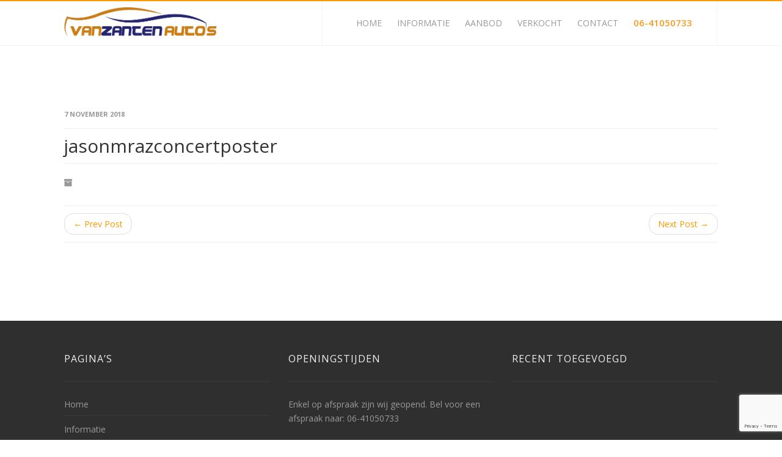

--- FILE ---
content_type: text/html; charset=UTF-8
request_url: https://www.vanzantenautos.nl/user/jasonmrazconcertposter/
body_size: 8445
content:
<!DOCTYPE html>
<!--// OPEN HTML //-->
<html lang="nl" class="no-js">
    <head>
                <!--// SITE TITLE //-->
        <title>
            jasonmrazconcertposter | H. Van Zanten Auto&#039;s        </title>
        <!--// SITE META //-->
        <meta charset="UTF-8" />
        <!-- Mobile Specific Metas
        ================================================== -->
            <meta name="viewport" content="width=device-width, user-scalable=no, initial-scale=1.0, minimum-scale=1.0, maximum-scale=1.0">
            <meta name="format-detection" content="telephone=no">        <!--// PINGBACK & FAVICON //-->
        <link rel="pingback" href="https://www.vanzantenautos.nl/xmlrpc.php" />
        <link rel="shortcut icon" href="https://www.vanzantenautos.nl/wp-content/themes/AutoStars/images/favicon.ico" />		<link href='https://fonts.googleapis.com/css?family=Open+Sans:400,400italic,600italic,600,700,700italic,800,800italic' rel='stylesheet' type='text/css'>
        <link rel='dns-prefetch' href='//www.google.com' />
<link rel='dns-prefetch' href='//maps.google.com' />
<link rel='dns-prefetch' href='//fonts.googleapis.com' />
<link rel='dns-prefetch' href='//s.w.org' />
<link rel="alternate" type="application/rss+xml" title="H. Van Zanten Auto&#039;s &raquo; Feed" href="https://www.vanzantenautos.nl/feed/" />
<link rel="alternate" type="application/rss+xml" title="H. Van Zanten Auto&#039;s &raquo; Reactiesfeed" href="https://www.vanzantenautos.nl/comments/feed/" />
		<script type="text/javascript">
			window._wpemojiSettings = {"baseUrl":"https:\/\/s.w.org\/images\/core\/emoji\/13.0.1\/72x72\/","ext":".png","svgUrl":"https:\/\/s.w.org\/images\/core\/emoji\/13.0.1\/svg\/","svgExt":".svg","source":{"concatemoji":"https:\/\/www.vanzantenautos.nl\/wp-includes\/js\/wp-emoji-release.min.js?ver=5.6.16"}};
			!function(e,a,t){var n,r,o,i=a.createElement("canvas"),p=i.getContext&&i.getContext("2d");function s(e,t){var a=String.fromCharCode;p.clearRect(0,0,i.width,i.height),p.fillText(a.apply(this,e),0,0);e=i.toDataURL();return p.clearRect(0,0,i.width,i.height),p.fillText(a.apply(this,t),0,0),e===i.toDataURL()}function c(e){var t=a.createElement("script");t.src=e,t.defer=t.type="text/javascript",a.getElementsByTagName("head")[0].appendChild(t)}for(o=Array("flag","emoji"),t.supports={everything:!0,everythingExceptFlag:!0},r=0;r<o.length;r++)t.supports[o[r]]=function(e){if(!p||!p.fillText)return!1;switch(p.textBaseline="top",p.font="600 32px Arial",e){case"flag":return s([127987,65039,8205,9895,65039],[127987,65039,8203,9895,65039])?!1:!s([55356,56826,55356,56819],[55356,56826,8203,55356,56819])&&!s([55356,57332,56128,56423,56128,56418,56128,56421,56128,56430,56128,56423,56128,56447],[55356,57332,8203,56128,56423,8203,56128,56418,8203,56128,56421,8203,56128,56430,8203,56128,56423,8203,56128,56447]);case"emoji":return!s([55357,56424,8205,55356,57212],[55357,56424,8203,55356,57212])}return!1}(o[r]),t.supports.everything=t.supports.everything&&t.supports[o[r]],"flag"!==o[r]&&(t.supports.everythingExceptFlag=t.supports.everythingExceptFlag&&t.supports[o[r]]);t.supports.everythingExceptFlag=t.supports.everythingExceptFlag&&!t.supports.flag,t.DOMReady=!1,t.readyCallback=function(){t.DOMReady=!0},t.supports.everything||(n=function(){t.readyCallback()},a.addEventListener?(a.addEventListener("DOMContentLoaded",n,!1),e.addEventListener("load",n,!1)):(e.attachEvent("onload",n),a.attachEvent("onreadystatechange",function(){"complete"===a.readyState&&t.readyCallback()})),(n=t.source||{}).concatemoji?c(n.concatemoji):n.wpemoji&&n.twemoji&&(c(n.twemoji),c(n.wpemoji)))}(window,document,window._wpemojiSettings);
		</script>
		<style type="text/css">
img.wp-smiley,
img.emoji {
	display: inline !important;
	border: none !important;
	box-shadow: none !important;
	height: 1em !important;
	width: 1em !important;
	margin: 0 .07em !important;
	vertical-align: -0.1em !important;
	background: none !important;
	padding: 0 !important;
}
</style>
	<link rel='stylesheet' id='wp-block-library-css'  href='https://www.vanzantenautos.nl/wp-includes/css/dist/block-library/style.min.css?ver=5.6.16' type='text/css' media='all' />
<link rel='stylesheet' id='contact-form-7-bootstrap-style-css'  href='https://www.vanzantenautos.nl/wp-content/plugins/bootstrap-for-contact-form-7/assets/dist/css/style.min.css?ver=5.6.16' type='text/css' media='all' />
<link rel='stylesheet' id='imic_bootstrap-css'  href='https://www.vanzantenautos.nl/wp-content/themes/AutoStars/css/bootstrap.css?ver=1.6' type='text/css' media='all' />
<link rel='stylesheet' id='imic_bootstrap_theme-css'  href='https://www.vanzantenautos.nl/wp-content/themes/AutoStars/css/bootstrap-theme.css?ver=1.6' type='text/css' media='all' />
<link rel='stylesheet' id='imic_fontawesome-css'  href='https://www.vanzantenautos.nl/wp-content/themes/AutoStars/css/font-awesome.min.css?ver=1.6' type='text/css' media='all' />
<link rel='stylesheet' id='imic_lineicons-css'  href='https://www.vanzantenautos.nl/wp-content/themes/AutoStars/css/line-icons.min.css?ver=1.6' type='text/css' media='all' />
<link rel='stylesheet' id='imic_animations-css'  href='https://www.vanzantenautos.nl/wp-content/themes/AutoStars/css/animations.css?ver=1.6' type='text/css' media='all' />
<link rel='stylesheet' id='imic_main-css'  href='https://www.vanzantenautos.nl/wp-content/themes/AutoStars/style.css?ver=1.6' type='text/css' media='all' />
<link rel='stylesheet' id='imic_prettyPhoto-css'  href='https://www.vanzantenautos.nl/wp-content/themes/AutoStars/vendor/prettyphoto/css/prettyPhoto.css?ver=1.6' type='text/css' media='all' />
<link rel='stylesheet' id='imic_owl_carousel-css'  href='https://www.vanzantenautos.nl/wp-content/themes/AutoStars/vendor/owl-carousel/css/owl.carousel.css?ver=1.6' type='text/css' media='all' />
<link rel='stylesheet' id='imic_owl_theme-css'  href='https://www.vanzantenautos.nl/wp-content/themes/AutoStars/vendor/owl-carousel/css/owl.theme.css?ver=1.6' type='text/css' media='all' />
<link rel='stylesheet' id='redux-google-fonts-imic_options-css'  href='https://fonts.googleapis.com/css?family=Open+Sans&#038;ver=1586867670' type='text/css' media='all' />
<script type='text/javascript' src='https://www.vanzantenautos.nl/wp-includes/js/jquery/jquery.min.js?ver=3.5.1' id='jquery-core-js'></script>
<script type='text/javascript' src='https://www.vanzantenautos.nl/wp-includes/js/jquery/jquery-migrate.min.js?ver=3.3.2' id='jquery-migrate-js'></script>
<script type='text/javascript' id='ajax-login-script-js-extra'>
/* <![CDATA[ */
var ajax_login_object = {"ajaxurl":"https:\/\/www.vanzantenautos.nl\/wp-admin\/admin-ajax.php","loadingmessage":"Sending user info, please wait..."};
var reset_password = {"fillemail":"Please enter registered email","invalidemail":"Email is not registered with us"};
/* ]]> */
</script>
<script type='text/javascript' src='https://www.vanzantenautos.nl/wp-content/themes/AutoStars/js/ajax-login-script.js?ver=5.6.16' id='ajax-login-script-js'></script>
<link rel="https://api.w.org/" href="https://www.vanzantenautos.nl/wp-json/" /><link rel="EditURI" type="application/rsd+xml" title="RSD" href="https://www.vanzantenautos.nl/xmlrpc.php?rsd" />
<link rel="wlwmanifest" type="application/wlwmanifest+xml" href="https://www.vanzantenautos.nl/wp-includes/wlwmanifest.xml" /> 
<meta name="generator" content="WordPress 5.6.16" />
<link rel="canonical" href="https://www.vanzantenautos.nl/user/jasonmrazconcertposter/" />
<link rel='shortlink' href='https://www.vanzantenautos.nl/?p=898' />
<link rel="alternate" type="application/json+oembed" href="https://www.vanzantenautos.nl/wp-json/oembed/1.0/embed?url=https%3A%2F%2Fwww.vanzantenautos.nl%2Fuser%2Fjasonmrazconcertposter%2F" />
<link rel="alternate" type="text/xml+oembed" href="https://www.vanzantenautos.nl/wp-json/oembed/1.0/embed?url=https%3A%2F%2Fwww.vanzantenautos.nl%2Fuser%2Fjasonmrazconcertposter%2F&#038;format=xml" />
		<style type="text/css">
			div.wpcf7 .ajax-loader {
				background-image: url('https://www.vanzantenautos.nl/wp-content/plugins/contact-form-7/images/ajax-loader.gif');
			}
		</style>
		<script>                                    </script><style type="text/css">
.text-primary, .btn-primary .badge, .btn-link,a.list-group-item.active > .badge,.nav-pills > .active > a > .badge, p.drop-caps:first-child:first-letter, .accent-color, .nav-np .next:hover, .nav-np .prev:hover, .basic-link, .pagination > li > a:hover,.pagination > li > span:hover,.pagination > li > a:focus,.pagination > li > span:focus, .accordion-heading:hover .accordion-toggle, .accordion-heading:hover .accordion-toggle.inactive, .accordion-heading:hover .accordion-toggle i, .accordion-heading .accordion-toggle.active, .accordion-heading .accordion-toggle.active, .accordion-heading .accordion-toggle.active i, .main-navigation > ul > li > ul > li a:hover, .main-navigation > ul > li:hover > a, .main-navigation > ul > li:hover > a > i, .top-navigation li a:hover, .search-form h3, .featured-block h4, .vehicle-cost, .icon-box-inline span, .post-title a, .post-review-block h3.post-title a:hover, .review-status strong, .testimonial-block blockquote:before, .testimonial-info span, .additional-images .owl-carousel .item-video i, .vehicle-enquiry-foot i, .vehicle-enquiry-head h4, .add-features-list li i, .comparision-table .price, .search-filters .accordion-heading.accordionize .accordion-toggle.active, .search-filters .accordion-heading.togglize .accordion-toggle.active, .search-filters .accordion-heading .accordion-toggle.active, .search-filters .accordion-heading:hover .accordion-toggle.active, .search-filters .accordion-heading:hover .accordion-toggle.active:hover, .search-filters .accordion-heading.accordionize .accordion-toggle.active i, .search-filters .accordion-heading.togglize .accordion-toggle.active i, .filter-options-list li a:hover, .calculator-widget .loan-amount, .map-agent h4 a, .pricing-column h3, .listing-form-steps li.active a .step-state, .listing-form-steps li:hover a .step-state, .result-item-pricing .price, .result-item-features li i, .users-sidebar .list-group li a:hover > i, .saved-cars-table .price, .post .post-title a:hover, a, .post-actions .comment-count a:hover, .pricing-column .features a:hover, a:hover, .service-block h4 a:hover, .saved-cars-table .search-find-results a:hover, .widget a:hover, .nav-tabs > li > a:hover, .list-group-item a:hover, .icon-box.ibox-plain .ibox-icon i,.icon-box.ibox-plain .ibox-icon img, .icon-box.ibox-border .ibox-icon i,.icon-box.ibox-border .ibox-icon img, .top-header .sf-menu > li:hover > a, .header-v2 .topnav > ul > li:hover > a, .header-v4 .search-function .search-trigger, .additional-triggers > li > a:hover, .woocommerce div.product span.price, .woocommerce div.product p.price, .woocommerce #content div.product span.price, .woocommerce #content div.product p.price, .woocommerce-page div.product span.price, .woocommerce-page div.product p.price, .woocommerce-page #content div.product span.price, .woocommerce-page #content div.product p.price, .woocommerce ul.products li.product .price, .woocommerce-page ul.products li.product .price{
	color:#ff9900;
}
.basic-link:hover, .continue-reading:hover{
	opacity:.8
}
p.drop-caps.secondary:first-child:first-letter, .accent-bg, .btn-primary,
.btn-primary.disabled,
.btn-primary[disabled],
fieldset[disabled] .btn-primary,
.btn-primary.disabled:hover,
.btn-primary[disabled]:hover,
fieldset[disabled] .btn-primary:hover,
.btn-primary.disabled:focus,
.btn-primary[disabled]:focus,
fieldset[disabled] .btn-primary:focus,
.btn-primary.disabled:active,
.btn-primary[disabled]:active,
fieldset[disabled] .btn-primary:active,
.btn-primary.disabled.active,
.btn-primary[disabled].active,
fieldset[disabled] .btn-primary.active,
.dropdown-menu > .active > a,
.dropdown-menu > .active > a:hover,
.dropdown-menu > .active > a:focus,
.nav-pills > li.active > a,
.nav-pills > li.active > a:hover,
.nav-pills > li.active > a:focus,
.pagination > .active > a,
.pagination > .active > span,
.pagination > .active > a:hover,
.pagination > .active > span:hover,
.pagination > .active > a:focus,
.pagination > .active > span:focus,
.label-primary,
.progress-bar-primary,
a.list-group-item.active,
a.list-group-item.active:hover,
a.list-group-item.active:focus,
.panel-primary > .panel-heading, .carousel-indicators .active, .flex-control-nav a:hover, .flex-control-nav a.flex-active, .media-box .media-box-wrapper, .media-box .zoom .icon, .media-box .expand .icon, .icon-box.icon-box-style1:hover .ico, .cart-bubble, .toggle-make a:hover, .search-trigger, .toggle-make a, .featured-block-image strong, .pass-actions:hover, .utility-icons > li > a:hover, .utility-icons > li:hover > a, .owl-theme .owl-page.active span, .owl-theme .owl-controls.clickable .owl-page:hover span, .seller-info, .search-icon-boxed, .logged-in-user:hover .user-dd-dropper, .testimonials-wbg .testimonial-block blockquote:after, .selling-choice > .btn-default.active, .fact-ico, .ibox-effect.ibox-dark .ibox-icon i:hover,.ibox-effect.ibox-dark:hover .ibox-icon i,.ibox-border.ibox-effect.ibox-dark .ibox-icon i:after, .icon-box .ibox-icon i,.icon-box .ibox-icon img, .icon-box .ibox-icon i,.icon-box .ibox-icon img, .icon-box.ibox-dark.ibox-outline:hover .ibox-icon i, .share-buttons-tc > li > a{
  background-color: #ff9900;
}
.btn-primary:hover,
.btn-primary:focus,
.btn-primary:active,
.btn-primary.active,
.open .dropdown-toggle.btn-primary, .toggle-make a:hover, .toggle-make a:hover, .search-trigger:hover, .woocommerce a.button.alt:hover, .woocommerce button.button.alt:hover, .woocommerce input.button.alt:hover, .woocommerce #respond input#submit.alt:hover, .woocommerce #content input.button.alt:hover, .woocommerce-page a.button.alt:hover, .woocommerce-page button.button.alt:hover, .woocommerce-page input.button.alt:hover, .woocommerce-page #respond input#submit.alt:hover, .woocommerce-page #content input.button.alt:hover, .woocommerce a.button.alt:active, .woocommerce button.button.alt:active, .woocommerce input.button.alt:active, .woocommerce #respond input#submit.alt:active, .woocommerce #content input.button.alt:active, .woocommerce-page a.button.alt:active, .woocommerce-page button.button.alt:active, .woocommerce-page input.button.alt:active, .woocommerce-page #respond input#submit.alt:active, .woocommerce-page #content input.button.alt:active, .wpcf7-form .wpcf7-submit{
  background: #ff9900;
  opacity:.9
}
p.demo_store, .woocommerce a.button.alt, .woocommerce button.button.alt, .woocommerce input.button.alt, .woocommerce #respond input#submit.alt, .woocommerce #content input.button.alt, .woocommerce-page a.button.alt, .woocommerce-page button.button.alt, .woocommerce-page input.button.alt, .woocommerce-page #respond input#submit.alt, .woocommerce-page #content input.button.alt, .woocommerce span.onsale, .woocommerce-page span.onsale, .wpcf7-form .wpcf7-submit, .woocommerce .widget_price_filter .ui-slider .ui-slider-handle, .woocommerce-page .widget_price_filter .ui-slider .ui-slider-handle, .woocommerce .widget_layered_nav ul li.chosen a, .woocommerce-page .widget_layered_nav ul li.chosen a, .ticket-cost{
	background: #ff9900;
}
.nav .open > a,
.nav .open > a:hover,
.nav .open > a:focus,
.pagination > .active > a,
.pagination > .active > span,
.pagination > .active > a:hover,
.pagination > .active > span:hover,
.pagination > .active > a:focus,
.pagination > .active > span:focus,
a.thumbnail:hover,
a.thumbnail:focus,
a.thumbnail.active,
a.list-group-item.active,
a.list-group-item.active:hover,
a.list-group-item.active:focus,
.panel-primary,
.panel-primary > .panel-heading, .btn-primary.btn-transparent, .icon-box.icon-box-style1 .ico, .user-login-btn:hover, .icon-box-inline span, .vehicle-enquiry-head, .selling-choice > .btn-default.active, .icon-box.ibox-border .ibox-icon, .icon-box.ibox-outline .ibox-icon, .icon-box.ibox-dark.ibox-outline:hover .ibox-icon, .header-v2 .site-header-wrapper, .dd-menu.topnav > ul > li > ul, .dd-menu.topnav > ul > li.megamenu > ul{
	border-color:#ff9900;
}
.panel-primary > .panel-heading + .panel-collapse .panel-body, .nav-tabs > li.active > a, .nav-tabs > li.active > a:hover, .nav-tabs > li.active > a:focus, .main-navigation > ul > li ul, .navbar .search-form-inner, .woocommerce .woocommerce-info, .woocommerce-page .woocommerce-info, .woocommerce .woocommerce-message, .woocommerce-page .woocommerce-message{
	border-top-color:#ff9900;
}
.panel-primary > .panel-footer + .panel-collapse .panel-body{
	border-bottom-color:#ff9900;
}
.search-find-results, .dd-menu > ul > li > ul li ul{
	border-left-color:#ff9900;
}
.ibox-border.ibox-effect.ibox-dark .ibox-icon i:hover,.ibox-border.ibox-effect.ibox-dark:hover .ibox-icon i {
	box-shadow:0 0 0 1px #ff9900;
}
.ibox-effect.ibox-dark .ibox-icon i:after {
	box-shadow:0 0 0 2px #ff9900;
}
@media only screen and (max-width: 767px) {
	.utility-icons.social-icons > li > a:hover{
		color:#ff9900;
	}
}
/* Color Scheme Specific Classes */
/*========== User Custom CSS Styles ==========*/
                    #header{
margin: 0 auto;
}
.header-v2 .topnav{
    float:right;
}
.site-logo img {
    max-height: 62px;
}
.header-v2 .site-logo {
    padding-top: 10px;
    padding-bottom: 5px;
}
.social-icons, .social-icons-colored{
    display:none;
}
.single-listing-actions .btn-group {
    display:none;
}
.header-v2 .topnav ul li a {
    font-size:14px;
}
.header-right .user-login-panel{
    display:none;
}
#contactform {
    display: none;
}                </style>
<style type="text/css">.recentcomments a{display:inline !important;padding:0 !important;margin:0 !important;}</style><style type="text/css" title="dynamic-css" class="options-output">body, blockquote cite, .selectpicker.btn-default, .top-navigation > li > ul li, .result-item-title, .single-listing-actions .btn-default{font-family:"Open Sans",Verdana, Geneva, sans-serif;}h4,.top-navigation > li, .review-status span, .result-item-view-buttons a, .single-vehicle-details .badge-premium-listing, .points-review .review-point strong{font-family:"Open Sans",Verdana, Geneva, sans-serif;}blockquote, .cursive, .site-tagline, .dd-menu .megamenu-container .megamenu-sub-title .accent-color, .by-type-options .item a span, .social-signup .or-break, .body-type-widget li span, .fact{font-family:"Open Sans",Verdana, Geneva, sans-serif;}</style>    </head>
    <!--// CLOSE HEAD //-->
    <body data-rsssl=1 class="user-template-default single single-user postid-898  header-v2">
<!--[if lt IE 7]>
	<p class="chromeframe">You are using an outdated browser. <a href="http://browsehappy.com/">Upgrade your browser today</a> or <a href="http://www.google.com/chromeframe/?redirect=true">install Google Chrome Frame</a> to better experience this site.</p>
<![endif]-->
<div class="body">
	<!-- Start Site Header -->
	<div class="site-header-wrapper">
        <header class="site-header">
            <div class="container sp-cont">
                <div class="site-logo">
                    <h1><a href="https://www.vanzantenautos.nl" title="H. Van Zanten Auto&#039;s" class="default-logo"><img src="https://www.vanzantenautos.nl/wp-content/uploads/2015/12/logo.png" alt="Logo"></a>                                    <a href="https://www.vanzantenautos.nl" title="H. Van Zanten Auto&#039;s" class="retina-logo"><img src="https://www.vanzantenautos.nl/wp-content/uploads/2015/12/logo.png" alt="Logo" width="" height=""></a></h1>
                    <span class="site-tagline">Auto&#039;s nijkerkerveen</span>
                </div>
<div class="topnav main-navigation dd-menu toggle-menu"><ul id="menu-hoofdmenu" class="sf-menu"><li  class="menu-item-106 menu-item menu-item-type-post_type menu-item-object-page menu-item-home "><a href="https://www.vanzantenautos.nl/">Home<span class="nav-line"></span></a><li  class="menu-item-107 menu-item menu-item-type-post_type menu-item-object-page "><a href="https://www.vanzantenautos.nl/informatie/">Informatie<span class="nav-line"></span></a><li  class="menu-item-109 menu-item menu-item-type-post_type menu-item-object-page "><a href="https://www.vanzantenautos.nl/aanbod/">Aanbod<span class="nav-line"></span></a><li  class="menu-item-1119 menu-item menu-item-type-post_type menu-item-object-page "><a href="https://www.vanzantenautos.nl/verkocht/">Verkocht<span class="nav-line"></span></a><li  class="menu-item-108 menu-item menu-item-type-post_type menu-item-object-page "><a href="https://www.vanzantenautos.nl/contact/">Contact<span class="nav-line"></span></a> <li class="bel-top hidden-sm hidden-xs">06-41050733</li></ul></div>                <div class="header-right">
                                    <div class="user-login-panel">
                    <a href="#" class="btn btn-info btn-sm" data-toggle="modal" data-target="#PaymentModal">Login/Signup</a>
                    </div>                    <a href="#" class="visible-sm visible-xs" id="menu-toggle"><i class="fa fa-bars"></i></a>
                </div>
            </div>
        </header>
        </div>
        <!-- End Site Header --><!-- Start Body Content -->
  	<div class="main" role="main">
    	<div id="content" class="content full">
      		<div class="container">
        		<div class="row">
          			<div class="col-md-12 single-post">
            			<header class="single-post-header clearfix">
                            <div class="post-actions">
                                <div class="post-date">7 november 2018</div>
                                <div class="comment-count"></div>
                            </div>
              				<h2 class="post-title">jasonmrazconcertposter</h2>
            			</header>
            			<article class="post-content">
                                      				                            <!-- Review Block -->
                                                            <div class="post-meta">
                                <i class="fa fa-archive"></i>
                                </div>
                                                            <!-- Pagination -->
                            <ul class="pager">
                                <li class="pull-left"><a href="https://www.vanzantenautos.nl/user/paigetaggart/" rel="prev">&larr; Prev Post</a></li>
                                <li class="pull-right"><a href="https://www.vanzantenautos.nl/user/alkalinetrioconcert/" rel="next">Next Post &rarr;</a></a></li>
                            </ul>
                            <!-- About Author -->
                                        			</article>
                        <!-- Post Comments -->
                         
                    </div>
                    	                        </div>
                    </div>
                </div>
         	</div>
    <!-- End Body Content -->
    <footer class="site-footer">
        <div class="site-footer-top">
    	<div class="container">
            	<div class="row">
                	<div class="col-md-4 col-sm-4 widget footer_widget widget_nav_menu"><h4 class="widgettitle">Pagina&#8217;s</h4><div class="menu-hoofdmenu-container"><ul id="menu-hoofdmenu-1" class="menu"><li id="menu-item-106" class="menu-item menu-item-type-post_type menu-item-object-page menu-item-home menu-item-106"><a href="https://www.vanzantenautos.nl/">Home</a></li>
<li id="menu-item-107" class="menu-item menu-item-type-post_type menu-item-object-page menu-item-107"><a href="https://www.vanzantenautos.nl/informatie/">Informatie</a></li>
<li id="menu-item-109" class="menu-item menu-item-type-post_type menu-item-object-page menu-item-109"><a href="https://www.vanzantenautos.nl/aanbod/">Aanbod</a></li>
<li id="menu-item-1119" class="menu-item menu-item-type-post_type menu-item-object-page menu-item-1119"><a href="https://www.vanzantenautos.nl/verkocht/">Verkocht</a></li>
<li id="menu-item-108" class="menu-item menu-item-type-post_type menu-item-object-page menu-item-108"><a href="https://www.vanzantenautos.nl/contact/">Contact</a></li>
</ul></div></div><div class="col-md-4 col-sm-4 widget footer_widget widget_text"><h4 class="widgettitle">Openingstijden</h4>			<div class="textwidget">Enkel op afspraak zijn wij geopend.
Bel voor een afspraak naar: <a href="tel:+31641050733" target="_blank" rel="noopener">06-41050733</a></div>
		</div><div class="col-md-4 col-sm-4 widget footer_widget widget_imic_cars"><h4 class="widgettitle">Recent toegevoegd</h4>
                            <div class="carousel-wrapper">
                                <div class="row">
                                    <ul class="owl-carousel single-carousel" id="vehicle-slider" data-columns="1" data-autoplay="" data-pagination="no" data-arrows="no" data-single-item="no" data-items-desktop="1" data-items-desktop-small="1" data-items-tablet="2" data-items-mobile="1" data-rtl="ltr"></ul>
                                </div>
                            </div></div>            	</div>
         </div>
   	</div>
           	        <div class="site-footer-bottom">
        	<div class="container">
                <div class="row">
                	<div class="col-md-6 col-sm-6 copyrights-left">
                    	<p>H. van Zanten Auto's</p>
                    </div>
                                        <div class="col-md-6 col-sm-6 copyrights-right">
                        <ul class="social-icons social-icons-colored pull-right">
                                                    </ul>
                    </div>
                </div>
            </div>
        </div>
    </footer>
<a id="back-to-top"><i class="fa fa-angle-double-up"></i></a>  
<div class="modal fade" id="PaymentModal" tabindex="-1" data-backdrop="static" role="dialog" aria-labelledby="PaymentModalLabel" aria-hidden="true">
    <div class="modal-dialog">
    <div class="modal-content">
        <div class="modal-header">
            <button type="button" class="close" data-dismiss="modal" aria-hidden="true">&times;</button>
            <h4 class="modal-title" id="myModalLabel">Login or Register for website</h4>
        </div>
        <div class="modal-body">
            <div class="tabs">
              <ul class="nav nav-tabs">
                <li class="active"> <a data-toggle="tab" href="#login-user-form"> Login </a> </li>
                <li> <a data-toggle="tab" href="#register-user-form"> Register </a> </li>
                <li> <a data-toggle="tab" href="#reset-user-form"> Reset Password </a> </li>
              </ul>
              <div class="tab-content">
                <div id="login-user-form" class="tab-pane active">
                  <form id="login-popup" action="login" method="post">
                  <br/>
                                        <input type ="hidden" class ="redirect_login" name ="redirect_login" value =""/>
                    <div class="input-group">
                    <span class="input-group-addon"><i class="fa fa-user"></i></span>
                    <input class="form-control input1" id="loginname" type="text" name="loginname" placeholder="Username">
                    </div>
                    <div class="input-group">
                    <span class="input-group-addon"><i class="fa fa-lock"></i></span>
                    <input class="form-control input1" id="password" type="password" name="password" placeholder="Password">
                    </div>
                    <div class="input-group">
                    <input type="checkbox" checked="checked" value="true" name="rememberme" id="rememberme" class="checkbox"> Remember Me!                    </div>
                    <input class="submit_button btn btn-primary button2" type="submit" value="Login Now" name="submit">
                    <input type="hidden" id="security" name="security" value="c9f5ad450b" /><input type="hidden" name="_wp_http_referer" value="/user/jasonmrazconcertposter/" /><br/><p class="status"></p>
                    </form>
                </div>
                <div id="register-user-form" class="tab-pane">
                  <form method="post" id="registerformpopup" name="registerformpopup" class="register-form-popup">
                  <br/>
                    <input type ="hidden" class ="redirect_register" name ="redirect_register" value =""/>
                                        <div class="input-group">
                    <span class="input-group-addon">Role</span>
                    <select name="user-role" id="user-role-popup" class="form-control selectpicker">
                    <option value="Dealer">Dealer</option><option value="Individual">Individual</option>                    </select>
                    </div>
                                        <div class="input-group">
                    <span class="input-group-addon"><i class="fa fa-user"></i></span>
                    <input type="text" name="username" id="username-popup" class="form-control" placeholder="Username">
                    </div>
                    <div class="input-group">
                    <span class="input-group-addon"><i class="fa fa-envelope"></i></span>
                    <input type="email" name="email" id="email-popup" class="form-control" placeholder="Email">
                    </div>
                    <div class="input-group">
                    <span class="input-group-addon"><i class="fa fa-lock"></i></span>
                    <input type="password" name="pwd1" id="pwd1-popup" class="form-control password-input-popup" placeholder="Password">
                    </div><div class="signup-form">
                    <a href="javascript:void(0);" rel="0" title="Show/Hide Password" class="password-show-popup pass-actions"><i class="fa-eye-slash"></i></a>
					<a href="javascript:void(0);" title="Generate Password" class="password-generate-popup pass-actions"><i class="fa fa-refresh"></i></a>
                	<div class="progress"><div class="progress-bar password-output-popup" style="width: 0%"></div></div></div>
                	<div class="clearfix spacer-20"></div>
                    <div class="input-group">
                    <span class="input-group-addon"><i class="fa fa-refresh"></i></span>
                    <input type="password" name="pwd2" id="pwd2-popup" class="form-control password-input2-popup margin-5" placeholder="Repeat Password">
                    </div>
                    <input type="hidden" name="image_path" id="image_path" value="https://www.vanzantenautos.nl/wp-content/themes/AutoStars">                             
                    <input type="hidden" name="task" id="task-popup" value="register" />
                    <button type="submit" id="submit-popup" class="btn btn-primary">Register Now</button>
                    </form><div class="clearfix"></div><br/>
                    <div id="message-popup"></div>
                </div>
                <div id="reset-user-form" class="tab-pane">
                  <form id="reset-pass" method="post">
                  <br/>
                                        <input type ="hidden" class ="redirect_login" name ="redirect_login" value =""/>
                    <div class="input-group">
                    <span class="input-group-addon"><i class="fa fa-user"></i></span>
                    <input class="form-control input1" id="reset-email" type="text" name="reset-email" placeholder="Email Address">
                    </div>
                    <div class="input-group" id="reset-key" style="display:none;">
                    <span class="input-group-addon"><i class="fa fa-lock"></i></span>
                    <input class="form-control input1" id="reset-verification" type="text" name="reset-verification" placeholder="Please insert verification code">
                    </div>
                    <div id="show-pass-fields" style="display:none;">
                    <div class="input-group">
                    <span class="input-group-addon"><i class="fa fa-lock"></i></span>
                    <input class="form-control input1" id="reset-pass1" type="password" name="reset-pass1" placeholder="Enter Password">
                    </div>
                    <div class="input-group">
                    <span class="input-group-addon"><i class="fa fa-lock"></i></span>
                    <input class="form-control input1" id="reset-pass2" type="password" name="reset-pass2" placeholder="Enter Password Again">
                    </div>
                    </div>
                    <input id="reset-code" class="submit_button btn btn-primary button2" type="submit" value="Reset Password" name="submit">
                    <input style="display:none;" id="reset-new-pass" class="submit_button btn btn-primary button2" type="submit" value="Change Password" name="submit_pass">
                    
                    <br/><p class="status"></p>
                    </form>
                </div>
              </div>
            </div>
        </div>
        <div class="modal-footer">
        </div>
    </div>
    </div>
</div>
<!-- End Boxed Body -->
<!-- LIGHTBOX INIT -->
		<script>
			jQuery(document).ready(function() {
               jQuery("a[data-rel^='prettyPhoto']").prettyPhoto({
				  opacity: 0.5,
				  social_tools: "",
				  deeplinking: false,
				  allow_resize:false,
				  show_title: true,
				  theme: 'pp_default',
				});
				jQuery('.sort-source a').click(function(){
					var sortval = jQuery(this).parent().attr('data-option-value');
					$(".sort-destination li a").removeAttr('data-rel');
    				$(".sort-destination li a").attr('data-rel', "prettyPhoto["+sortval+"]");
				});
            });
		</script>
	<script type ="text/javascript">                    jQuery(document).ready(function(){

});                </script><script type='text/javascript' id='contact-form-7-js-extra'>
/* <![CDATA[ */
var wpcf7 = {"apiSettings":{"root":"https:\/\/www.vanzantenautos.nl\/wp-json\/contact-form-7\/v1","namespace":"contact-form-7\/v1"}};
/* ]]> */
</script>
<script type='text/javascript' src='https://www.vanzantenautos.nl/wp-content/plugins/contact-form-7/includes/js/scripts.js?ver=5.3.2' id='contact-form-7-js'></script>
<script type='text/javascript' src='https://www.vanzantenautos.nl/wp-includes/js/jquery/jquery.form.min.js?ver=4.2.1' id='jquery-form-js'></script>
<script type='text/javascript' src='https://www.vanzantenautos.nl/wp-content/plugins/bootstrap-for-contact-form-7/assets/dist/js/scripts.min.js?ver=1.4.8' id='contact-form-7-bootstrap-js'></script>
<script type='text/javascript' id='imic_child_cat-js-extra'>
/* <![CDATA[ */
var classified = {"ajaxurl":"https:\/\/www.vanzantenautos.nl\/wp-admin\/admin-ajax.php"};
/* ]]> */
</script>
<script type='text/javascript' src='https://www.vanzantenautos.nl/wp-content/plugins/imi-classifieds/js/get-child-cat.js?ver=1.6' id='imic_child_cat-js'></script>
<script type='text/javascript' src='https://www.google.com/recaptcha/api.js?render=6LcZILQUAAAAAIqysgKWIFCKynPuARWsx3vASGDV&#038;ver=3.0' id='google-recaptcha-js'></script>
<script type='text/javascript' id='wpcf7-recaptcha-js-extra'>
/* <![CDATA[ */
var wpcf7_recaptcha = {"sitekey":"6LcZILQUAAAAAIqysgKWIFCKynPuARWsx3vASGDV","actions":{"homepage":"homepage","contactform":"contactform"}};
/* ]]> */
</script>
<script type='text/javascript' src='https://www.vanzantenautos.nl/wp-content/plugins/contact-form-7/modules/recaptcha/script.js?ver=5.3.2' id='wpcf7-recaptcha-js'></script>
<script type='text/javascript' src='https://www.vanzantenautos.nl/wp-content/themes/AutoStars/imic-framework/widgets/Newsletter/newsletter.js?ver=5.6.16' id='imic_newslatter-js'></script>
<script type='text/javascript' src='https://www.vanzantenautos.nl/wp-content/themes/AutoStars/js/modernizr.js?ver=1.6' id='imic_jquery_modernizr-js'></script>
<script type='text/javascript' src='https://www.vanzantenautos.nl/wp-content/themes/AutoStars/js/bootstrap-slider.js?ver=1.6' id='imic_bootstrap_slider-js'></script>
<script type='text/javascript' src='https://www.vanzantenautos.nl/wp-content/themes/AutoStars/vendor/prettyphoto/js/prettyphoto.js?ver=1.6' id='imic_jquery_prettyphoto-js'></script>
<script type='text/javascript' src='https://www.vanzantenautos.nl/wp-content/themes/AutoStars/js/ui-plugins.js?ver=1.6' id='imic_jquery_ui_plugins-js'></script>
<script type='text/javascript' src='https://www.vanzantenautos.nl/wp-content/themes/AutoStars/js/helper-plugins.js?ver=1.6' id='imic_jquery_helper_plugins-js'></script>
<script type='text/javascript' src='https://www.vanzantenautos.nl/wp-content/themes/AutoStars/js/bootstrap.js?ver=1.6' id='imic_jquery_bootstrap-js'></script>
<script type='text/javascript' src='https://www.vanzantenautos.nl/wp-content/themes/AutoStars/vendor/password-checker.js?ver=1.6' id='imic_password_checker-js'></script>
<script type='text/javascript' src='https://www.vanzantenautos.nl/wp-content/themes/AutoStars/vendor/flexslider/js/jquery.flexslider.js?ver=1.6' id='imic_jquery_flexslider-js'></script>
<script type='text/javascript' id='imic_jquery_init-js-extra'>
/* <![CDATA[ */
var values = {"ajaxurl":"https:\/\/www.vanzantenautos.nl\/wp-admin\/admin-ajax.php","tmpurl":"https:\/\/www.vanzantenautos.nl\/wp-content\/themes\/AutoStars","basic":"Basic Search","advanced":"Advanced Search"};
var overform = {"basic":"Basic Search","advanced":"Advanced Search","mortgage":"Please fill all fields"};
/* ]]> */
</script>
<script type='text/javascript' src='https://www.vanzantenautos.nl/wp-content/themes/AutoStars/js/init.js?ver=1.6' id='imic_jquery_init-js'></script>
<script type='text/javascript' src='https://www.vanzantenautos.nl/wp-content/themes/AutoStars/vendor/owl-carousel/js/owl.carousel.min.js?ver=1.6' id='imic_owl_carousel_min-js'></script>
<script type='text/javascript' src='https://maps.google.com/maps/api/js?sensor=false&#038;ver=1.6' id='imic_google_map-js'></script>
<script type='text/javascript' id='imic_search_location-js-extra'>
/* <![CDATA[ */
var searches = {"ajaxurl":"https:\/\/www.vanzantenautos.nl\/wp-admin\/admin-ajax.php","measure":"km"};
/* ]]> */
</script>
<script type='text/javascript' src='https://www.vanzantenautos.nl/wp-content/themes/AutoStars/js/search_location.js?ver=1.6' id='imic_search_location-js'></script>
<script type='text/javascript' id='imic_vehicle_add-js-extra'>
/* <![CDATA[ */
var values = {"ajaxurl":"https:\/\/www.vanzantenautos.nl\/wp-admin\/admin-ajax.php"};
/* ]]> */
</script>
<script type='text/javascript' src='https://www.vanzantenautos.nl/wp-content/themes/AutoStars/js/vehicle-add.js?ver=1.6' id='imic_vehicle_add-js'></script>
<script type='text/javascript' id='imic_enquiry_email-js-extra'>
/* <![CDATA[ */
var values_enquiry = {"ajaxurl":"https:\/\/www.vanzantenautos.nl\/wp-admin\/admin-ajax.php","tmpurl":"https:\/\/www.vanzantenautos.nl\/wp-content\/themes\/AutoStars","msg":"Please enter Email","sending":"Sending Information...","success":"Details forwarded to dealer"};
/* ]]> */
</script>
<script type='text/javascript' src='https://www.vanzantenautos.nl/wp-content/themes/AutoStars/js/enquiry_email.js?ver=1.6' id='imic_enquiry_email-js'></script>
<script type='text/javascript' src='https://www.vanzantenautos.nl/wp-includes/js/wp-embed.min.js?ver=5.6.16' id='wp-embed-js'></script>
<script type='text/javascript' id='imic_agent_register-js-extra'>
/* <![CDATA[ */
var agent_register = {"ajaxurl":"https:\/\/www.vanzantenautos.nl\/wp-admin\/admin-ajax.php"};
/* ]]> */
</script>
<script type='text/javascript' src='https://www.vanzantenautos.nl/wp-content/themes/AutoStars/js/agent-register.js?ver=1.6' id='imic_agent_register-js'></script>
</body>
<div id="searchmodal" class="modal fade" aria-hidden="true" aria-labelledby="mymodalLabel" role="dialog" tabindex="-1">
<div class="modal-dialog">
<div class="modal-content">
<div class="modal-header">
<button class="close" aria-hidden="true" data-dismiss="modal" type="button">×</button>
<h4 id="mymodalLabel" class="modal-title">Save Search</h4>
</div>
<div class="modal-body">
<form method="post" id="contactform" name="contactform" class="contact-form clearfix" action="mail/contact.php">
        <div class="row">
            <div class="col-md-12">
                <div class="form-group">
                    <input type="text" id="search-title" name="First Name"  class="form-control input-lg" placeholder="First name*">
                </div>
            </div>
            <div class="col-md-12">
                <div class="form-group">
                    <textarea cols="6" rows="2" id="search-desc" name="comments" class="form-control input-lg" placeholder="Description"></textarea>
                </div>
                
            </div>
            <div class="col-md-12">
                <div class="form-group">
                    <div id="messages"></div>
                </div>
                
            </div>
        </div>
    </form>
</div>
<div class="modal-footer">
<input id="" name="submit" type="button" class="btn btn-default inverted save-search" value="Save Search">
<button class="btn btn-default inverted" data-dismiss="modal" type="button">Close</button>
</div>
</div>
</div>
</div>
<!--Delete Confirmation Box-->
<div id="confirm-delete" class="modal fade" aria-hidden="true" aria-labelledby="mymodalLabel" role="dialog" tabindex="-1">
                            <div class="modal-dialog">
<div class="modal-content">
<div class="modal-header">
<button class="close" aria-hidden="true" data-dismiss="modal" type="button">×</button>
<h4 id="mymodalLabel" class="modal-title">Delete Selected Items</h4>
</div>
<div class="modal-body">
Are you really wants to delete</div>
<div class="modal-footer">
<input id="delete" name="submit" data-dismiss="modal" type="button" class="btn btn-default inverted" value="Delete">
<button class="btn btn-default inverted" data-dismiss="modal" type="button">Close</button>
</div>
</div>
</div>
</div>
</html>

--- FILE ---
content_type: text/html; charset=utf-8
request_url: https://www.google.com/recaptcha/api2/anchor?ar=1&k=6LcZILQUAAAAAIqysgKWIFCKynPuARWsx3vASGDV&co=aHR0cHM6Ly93d3cudmFuemFudGVuYXV0b3Mubmw6NDQz&hl=en&v=PoyoqOPhxBO7pBk68S4YbpHZ&size=invisible&anchor-ms=20000&execute-ms=30000&cb=7ojsgs2mccih
body_size: 48954
content:
<!DOCTYPE HTML><html dir="ltr" lang="en"><head><meta http-equiv="Content-Type" content="text/html; charset=UTF-8">
<meta http-equiv="X-UA-Compatible" content="IE=edge">
<title>reCAPTCHA</title>
<style type="text/css">
/* cyrillic-ext */
@font-face {
  font-family: 'Roboto';
  font-style: normal;
  font-weight: 400;
  font-stretch: 100%;
  src: url(//fonts.gstatic.com/s/roboto/v48/KFO7CnqEu92Fr1ME7kSn66aGLdTylUAMa3GUBHMdazTgWw.woff2) format('woff2');
  unicode-range: U+0460-052F, U+1C80-1C8A, U+20B4, U+2DE0-2DFF, U+A640-A69F, U+FE2E-FE2F;
}
/* cyrillic */
@font-face {
  font-family: 'Roboto';
  font-style: normal;
  font-weight: 400;
  font-stretch: 100%;
  src: url(//fonts.gstatic.com/s/roboto/v48/KFO7CnqEu92Fr1ME7kSn66aGLdTylUAMa3iUBHMdazTgWw.woff2) format('woff2');
  unicode-range: U+0301, U+0400-045F, U+0490-0491, U+04B0-04B1, U+2116;
}
/* greek-ext */
@font-face {
  font-family: 'Roboto';
  font-style: normal;
  font-weight: 400;
  font-stretch: 100%;
  src: url(//fonts.gstatic.com/s/roboto/v48/KFO7CnqEu92Fr1ME7kSn66aGLdTylUAMa3CUBHMdazTgWw.woff2) format('woff2');
  unicode-range: U+1F00-1FFF;
}
/* greek */
@font-face {
  font-family: 'Roboto';
  font-style: normal;
  font-weight: 400;
  font-stretch: 100%;
  src: url(//fonts.gstatic.com/s/roboto/v48/KFO7CnqEu92Fr1ME7kSn66aGLdTylUAMa3-UBHMdazTgWw.woff2) format('woff2');
  unicode-range: U+0370-0377, U+037A-037F, U+0384-038A, U+038C, U+038E-03A1, U+03A3-03FF;
}
/* math */
@font-face {
  font-family: 'Roboto';
  font-style: normal;
  font-weight: 400;
  font-stretch: 100%;
  src: url(//fonts.gstatic.com/s/roboto/v48/KFO7CnqEu92Fr1ME7kSn66aGLdTylUAMawCUBHMdazTgWw.woff2) format('woff2');
  unicode-range: U+0302-0303, U+0305, U+0307-0308, U+0310, U+0312, U+0315, U+031A, U+0326-0327, U+032C, U+032F-0330, U+0332-0333, U+0338, U+033A, U+0346, U+034D, U+0391-03A1, U+03A3-03A9, U+03B1-03C9, U+03D1, U+03D5-03D6, U+03F0-03F1, U+03F4-03F5, U+2016-2017, U+2034-2038, U+203C, U+2040, U+2043, U+2047, U+2050, U+2057, U+205F, U+2070-2071, U+2074-208E, U+2090-209C, U+20D0-20DC, U+20E1, U+20E5-20EF, U+2100-2112, U+2114-2115, U+2117-2121, U+2123-214F, U+2190, U+2192, U+2194-21AE, U+21B0-21E5, U+21F1-21F2, U+21F4-2211, U+2213-2214, U+2216-22FF, U+2308-230B, U+2310, U+2319, U+231C-2321, U+2336-237A, U+237C, U+2395, U+239B-23B7, U+23D0, U+23DC-23E1, U+2474-2475, U+25AF, U+25B3, U+25B7, U+25BD, U+25C1, U+25CA, U+25CC, U+25FB, U+266D-266F, U+27C0-27FF, U+2900-2AFF, U+2B0E-2B11, U+2B30-2B4C, U+2BFE, U+3030, U+FF5B, U+FF5D, U+1D400-1D7FF, U+1EE00-1EEFF;
}
/* symbols */
@font-face {
  font-family: 'Roboto';
  font-style: normal;
  font-weight: 400;
  font-stretch: 100%;
  src: url(//fonts.gstatic.com/s/roboto/v48/KFO7CnqEu92Fr1ME7kSn66aGLdTylUAMaxKUBHMdazTgWw.woff2) format('woff2');
  unicode-range: U+0001-000C, U+000E-001F, U+007F-009F, U+20DD-20E0, U+20E2-20E4, U+2150-218F, U+2190, U+2192, U+2194-2199, U+21AF, U+21E6-21F0, U+21F3, U+2218-2219, U+2299, U+22C4-22C6, U+2300-243F, U+2440-244A, U+2460-24FF, U+25A0-27BF, U+2800-28FF, U+2921-2922, U+2981, U+29BF, U+29EB, U+2B00-2BFF, U+4DC0-4DFF, U+FFF9-FFFB, U+10140-1018E, U+10190-1019C, U+101A0, U+101D0-101FD, U+102E0-102FB, U+10E60-10E7E, U+1D2C0-1D2D3, U+1D2E0-1D37F, U+1F000-1F0FF, U+1F100-1F1AD, U+1F1E6-1F1FF, U+1F30D-1F30F, U+1F315, U+1F31C, U+1F31E, U+1F320-1F32C, U+1F336, U+1F378, U+1F37D, U+1F382, U+1F393-1F39F, U+1F3A7-1F3A8, U+1F3AC-1F3AF, U+1F3C2, U+1F3C4-1F3C6, U+1F3CA-1F3CE, U+1F3D4-1F3E0, U+1F3ED, U+1F3F1-1F3F3, U+1F3F5-1F3F7, U+1F408, U+1F415, U+1F41F, U+1F426, U+1F43F, U+1F441-1F442, U+1F444, U+1F446-1F449, U+1F44C-1F44E, U+1F453, U+1F46A, U+1F47D, U+1F4A3, U+1F4B0, U+1F4B3, U+1F4B9, U+1F4BB, U+1F4BF, U+1F4C8-1F4CB, U+1F4D6, U+1F4DA, U+1F4DF, U+1F4E3-1F4E6, U+1F4EA-1F4ED, U+1F4F7, U+1F4F9-1F4FB, U+1F4FD-1F4FE, U+1F503, U+1F507-1F50B, U+1F50D, U+1F512-1F513, U+1F53E-1F54A, U+1F54F-1F5FA, U+1F610, U+1F650-1F67F, U+1F687, U+1F68D, U+1F691, U+1F694, U+1F698, U+1F6AD, U+1F6B2, U+1F6B9-1F6BA, U+1F6BC, U+1F6C6-1F6CF, U+1F6D3-1F6D7, U+1F6E0-1F6EA, U+1F6F0-1F6F3, U+1F6F7-1F6FC, U+1F700-1F7FF, U+1F800-1F80B, U+1F810-1F847, U+1F850-1F859, U+1F860-1F887, U+1F890-1F8AD, U+1F8B0-1F8BB, U+1F8C0-1F8C1, U+1F900-1F90B, U+1F93B, U+1F946, U+1F984, U+1F996, U+1F9E9, U+1FA00-1FA6F, U+1FA70-1FA7C, U+1FA80-1FA89, U+1FA8F-1FAC6, U+1FACE-1FADC, U+1FADF-1FAE9, U+1FAF0-1FAF8, U+1FB00-1FBFF;
}
/* vietnamese */
@font-face {
  font-family: 'Roboto';
  font-style: normal;
  font-weight: 400;
  font-stretch: 100%;
  src: url(//fonts.gstatic.com/s/roboto/v48/KFO7CnqEu92Fr1ME7kSn66aGLdTylUAMa3OUBHMdazTgWw.woff2) format('woff2');
  unicode-range: U+0102-0103, U+0110-0111, U+0128-0129, U+0168-0169, U+01A0-01A1, U+01AF-01B0, U+0300-0301, U+0303-0304, U+0308-0309, U+0323, U+0329, U+1EA0-1EF9, U+20AB;
}
/* latin-ext */
@font-face {
  font-family: 'Roboto';
  font-style: normal;
  font-weight: 400;
  font-stretch: 100%;
  src: url(//fonts.gstatic.com/s/roboto/v48/KFO7CnqEu92Fr1ME7kSn66aGLdTylUAMa3KUBHMdazTgWw.woff2) format('woff2');
  unicode-range: U+0100-02BA, U+02BD-02C5, U+02C7-02CC, U+02CE-02D7, U+02DD-02FF, U+0304, U+0308, U+0329, U+1D00-1DBF, U+1E00-1E9F, U+1EF2-1EFF, U+2020, U+20A0-20AB, U+20AD-20C0, U+2113, U+2C60-2C7F, U+A720-A7FF;
}
/* latin */
@font-face {
  font-family: 'Roboto';
  font-style: normal;
  font-weight: 400;
  font-stretch: 100%;
  src: url(//fonts.gstatic.com/s/roboto/v48/KFO7CnqEu92Fr1ME7kSn66aGLdTylUAMa3yUBHMdazQ.woff2) format('woff2');
  unicode-range: U+0000-00FF, U+0131, U+0152-0153, U+02BB-02BC, U+02C6, U+02DA, U+02DC, U+0304, U+0308, U+0329, U+2000-206F, U+20AC, U+2122, U+2191, U+2193, U+2212, U+2215, U+FEFF, U+FFFD;
}
/* cyrillic-ext */
@font-face {
  font-family: 'Roboto';
  font-style: normal;
  font-weight: 500;
  font-stretch: 100%;
  src: url(//fonts.gstatic.com/s/roboto/v48/KFO7CnqEu92Fr1ME7kSn66aGLdTylUAMa3GUBHMdazTgWw.woff2) format('woff2');
  unicode-range: U+0460-052F, U+1C80-1C8A, U+20B4, U+2DE0-2DFF, U+A640-A69F, U+FE2E-FE2F;
}
/* cyrillic */
@font-face {
  font-family: 'Roboto';
  font-style: normal;
  font-weight: 500;
  font-stretch: 100%;
  src: url(//fonts.gstatic.com/s/roboto/v48/KFO7CnqEu92Fr1ME7kSn66aGLdTylUAMa3iUBHMdazTgWw.woff2) format('woff2');
  unicode-range: U+0301, U+0400-045F, U+0490-0491, U+04B0-04B1, U+2116;
}
/* greek-ext */
@font-face {
  font-family: 'Roboto';
  font-style: normal;
  font-weight: 500;
  font-stretch: 100%;
  src: url(//fonts.gstatic.com/s/roboto/v48/KFO7CnqEu92Fr1ME7kSn66aGLdTylUAMa3CUBHMdazTgWw.woff2) format('woff2');
  unicode-range: U+1F00-1FFF;
}
/* greek */
@font-face {
  font-family: 'Roboto';
  font-style: normal;
  font-weight: 500;
  font-stretch: 100%;
  src: url(//fonts.gstatic.com/s/roboto/v48/KFO7CnqEu92Fr1ME7kSn66aGLdTylUAMa3-UBHMdazTgWw.woff2) format('woff2');
  unicode-range: U+0370-0377, U+037A-037F, U+0384-038A, U+038C, U+038E-03A1, U+03A3-03FF;
}
/* math */
@font-face {
  font-family: 'Roboto';
  font-style: normal;
  font-weight: 500;
  font-stretch: 100%;
  src: url(//fonts.gstatic.com/s/roboto/v48/KFO7CnqEu92Fr1ME7kSn66aGLdTylUAMawCUBHMdazTgWw.woff2) format('woff2');
  unicode-range: U+0302-0303, U+0305, U+0307-0308, U+0310, U+0312, U+0315, U+031A, U+0326-0327, U+032C, U+032F-0330, U+0332-0333, U+0338, U+033A, U+0346, U+034D, U+0391-03A1, U+03A3-03A9, U+03B1-03C9, U+03D1, U+03D5-03D6, U+03F0-03F1, U+03F4-03F5, U+2016-2017, U+2034-2038, U+203C, U+2040, U+2043, U+2047, U+2050, U+2057, U+205F, U+2070-2071, U+2074-208E, U+2090-209C, U+20D0-20DC, U+20E1, U+20E5-20EF, U+2100-2112, U+2114-2115, U+2117-2121, U+2123-214F, U+2190, U+2192, U+2194-21AE, U+21B0-21E5, U+21F1-21F2, U+21F4-2211, U+2213-2214, U+2216-22FF, U+2308-230B, U+2310, U+2319, U+231C-2321, U+2336-237A, U+237C, U+2395, U+239B-23B7, U+23D0, U+23DC-23E1, U+2474-2475, U+25AF, U+25B3, U+25B7, U+25BD, U+25C1, U+25CA, U+25CC, U+25FB, U+266D-266F, U+27C0-27FF, U+2900-2AFF, U+2B0E-2B11, U+2B30-2B4C, U+2BFE, U+3030, U+FF5B, U+FF5D, U+1D400-1D7FF, U+1EE00-1EEFF;
}
/* symbols */
@font-face {
  font-family: 'Roboto';
  font-style: normal;
  font-weight: 500;
  font-stretch: 100%;
  src: url(//fonts.gstatic.com/s/roboto/v48/KFO7CnqEu92Fr1ME7kSn66aGLdTylUAMaxKUBHMdazTgWw.woff2) format('woff2');
  unicode-range: U+0001-000C, U+000E-001F, U+007F-009F, U+20DD-20E0, U+20E2-20E4, U+2150-218F, U+2190, U+2192, U+2194-2199, U+21AF, U+21E6-21F0, U+21F3, U+2218-2219, U+2299, U+22C4-22C6, U+2300-243F, U+2440-244A, U+2460-24FF, U+25A0-27BF, U+2800-28FF, U+2921-2922, U+2981, U+29BF, U+29EB, U+2B00-2BFF, U+4DC0-4DFF, U+FFF9-FFFB, U+10140-1018E, U+10190-1019C, U+101A0, U+101D0-101FD, U+102E0-102FB, U+10E60-10E7E, U+1D2C0-1D2D3, U+1D2E0-1D37F, U+1F000-1F0FF, U+1F100-1F1AD, U+1F1E6-1F1FF, U+1F30D-1F30F, U+1F315, U+1F31C, U+1F31E, U+1F320-1F32C, U+1F336, U+1F378, U+1F37D, U+1F382, U+1F393-1F39F, U+1F3A7-1F3A8, U+1F3AC-1F3AF, U+1F3C2, U+1F3C4-1F3C6, U+1F3CA-1F3CE, U+1F3D4-1F3E0, U+1F3ED, U+1F3F1-1F3F3, U+1F3F5-1F3F7, U+1F408, U+1F415, U+1F41F, U+1F426, U+1F43F, U+1F441-1F442, U+1F444, U+1F446-1F449, U+1F44C-1F44E, U+1F453, U+1F46A, U+1F47D, U+1F4A3, U+1F4B0, U+1F4B3, U+1F4B9, U+1F4BB, U+1F4BF, U+1F4C8-1F4CB, U+1F4D6, U+1F4DA, U+1F4DF, U+1F4E3-1F4E6, U+1F4EA-1F4ED, U+1F4F7, U+1F4F9-1F4FB, U+1F4FD-1F4FE, U+1F503, U+1F507-1F50B, U+1F50D, U+1F512-1F513, U+1F53E-1F54A, U+1F54F-1F5FA, U+1F610, U+1F650-1F67F, U+1F687, U+1F68D, U+1F691, U+1F694, U+1F698, U+1F6AD, U+1F6B2, U+1F6B9-1F6BA, U+1F6BC, U+1F6C6-1F6CF, U+1F6D3-1F6D7, U+1F6E0-1F6EA, U+1F6F0-1F6F3, U+1F6F7-1F6FC, U+1F700-1F7FF, U+1F800-1F80B, U+1F810-1F847, U+1F850-1F859, U+1F860-1F887, U+1F890-1F8AD, U+1F8B0-1F8BB, U+1F8C0-1F8C1, U+1F900-1F90B, U+1F93B, U+1F946, U+1F984, U+1F996, U+1F9E9, U+1FA00-1FA6F, U+1FA70-1FA7C, U+1FA80-1FA89, U+1FA8F-1FAC6, U+1FACE-1FADC, U+1FADF-1FAE9, U+1FAF0-1FAF8, U+1FB00-1FBFF;
}
/* vietnamese */
@font-face {
  font-family: 'Roboto';
  font-style: normal;
  font-weight: 500;
  font-stretch: 100%;
  src: url(//fonts.gstatic.com/s/roboto/v48/KFO7CnqEu92Fr1ME7kSn66aGLdTylUAMa3OUBHMdazTgWw.woff2) format('woff2');
  unicode-range: U+0102-0103, U+0110-0111, U+0128-0129, U+0168-0169, U+01A0-01A1, U+01AF-01B0, U+0300-0301, U+0303-0304, U+0308-0309, U+0323, U+0329, U+1EA0-1EF9, U+20AB;
}
/* latin-ext */
@font-face {
  font-family: 'Roboto';
  font-style: normal;
  font-weight: 500;
  font-stretch: 100%;
  src: url(//fonts.gstatic.com/s/roboto/v48/KFO7CnqEu92Fr1ME7kSn66aGLdTylUAMa3KUBHMdazTgWw.woff2) format('woff2');
  unicode-range: U+0100-02BA, U+02BD-02C5, U+02C7-02CC, U+02CE-02D7, U+02DD-02FF, U+0304, U+0308, U+0329, U+1D00-1DBF, U+1E00-1E9F, U+1EF2-1EFF, U+2020, U+20A0-20AB, U+20AD-20C0, U+2113, U+2C60-2C7F, U+A720-A7FF;
}
/* latin */
@font-face {
  font-family: 'Roboto';
  font-style: normal;
  font-weight: 500;
  font-stretch: 100%;
  src: url(//fonts.gstatic.com/s/roboto/v48/KFO7CnqEu92Fr1ME7kSn66aGLdTylUAMa3yUBHMdazQ.woff2) format('woff2');
  unicode-range: U+0000-00FF, U+0131, U+0152-0153, U+02BB-02BC, U+02C6, U+02DA, U+02DC, U+0304, U+0308, U+0329, U+2000-206F, U+20AC, U+2122, U+2191, U+2193, U+2212, U+2215, U+FEFF, U+FFFD;
}
/* cyrillic-ext */
@font-face {
  font-family: 'Roboto';
  font-style: normal;
  font-weight: 900;
  font-stretch: 100%;
  src: url(//fonts.gstatic.com/s/roboto/v48/KFO7CnqEu92Fr1ME7kSn66aGLdTylUAMa3GUBHMdazTgWw.woff2) format('woff2');
  unicode-range: U+0460-052F, U+1C80-1C8A, U+20B4, U+2DE0-2DFF, U+A640-A69F, U+FE2E-FE2F;
}
/* cyrillic */
@font-face {
  font-family: 'Roboto';
  font-style: normal;
  font-weight: 900;
  font-stretch: 100%;
  src: url(//fonts.gstatic.com/s/roboto/v48/KFO7CnqEu92Fr1ME7kSn66aGLdTylUAMa3iUBHMdazTgWw.woff2) format('woff2');
  unicode-range: U+0301, U+0400-045F, U+0490-0491, U+04B0-04B1, U+2116;
}
/* greek-ext */
@font-face {
  font-family: 'Roboto';
  font-style: normal;
  font-weight: 900;
  font-stretch: 100%;
  src: url(//fonts.gstatic.com/s/roboto/v48/KFO7CnqEu92Fr1ME7kSn66aGLdTylUAMa3CUBHMdazTgWw.woff2) format('woff2');
  unicode-range: U+1F00-1FFF;
}
/* greek */
@font-face {
  font-family: 'Roboto';
  font-style: normal;
  font-weight: 900;
  font-stretch: 100%;
  src: url(//fonts.gstatic.com/s/roboto/v48/KFO7CnqEu92Fr1ME7kSn66aGLdTylUAMa3-UBHMdazTgWw.woff2) format('woff2');
  unicode-range: U+0370-0377, U+037A-037F, U+0384-038A, U+038C, U+038E-03A1, U+03A3-03FF;
}
/* math */
@font-face {
  font-family: 'Roboto';
  font-style: normal;
  font-weight: 900;
  font-stretch: 100%;
  src: url(//fonts.gstatic.com/s/roboto/v48/KFO7CnqEu92Fr1ME7kSn66aGLdTylUAMawCUBHMdazTgWw.woff2) format('woff2');
  unicode-range: U+0302-0303, U+0305, U+0307-0308, U+0310, U+0312, U+0315, U+031A, U+0326-0327, U+032C, U+032F-0330, U+0332-0333, U+0338, U+033A, U+0346, U+034D, U+0391-03A1, U+03A3-03A9, U+03B1-03C9, U+03D1, U+03D5-03D6, U+03F0-03F1, U+03F4-03F5, U+2016-2017, U+2034-2038, U+203C, U+2040, U+2043, U+2047, U+2050, U+2057, U+205F, U+2070-2071, U+2074-208E, U+2090-209C, U+20D0-20DC, U+20E1, U+20E5-20EF, U+2100-2112, U+2114-2115, U+2117-2121, U+2123-214F, U+2190, U+2192, U+2194-21AE, U+21B0-21E5, U+21F1-21F2, U+21F4-2211, U+2213-2214, U+2216-22FF, U+2308-230B, U+2310, U+2319, U+231C-2321, U+2336-237A, U+237C, U+2395, U+239B-23B7, U+23D0, U+23DC-23E1, U+2474-2475, U+25AF, U+25B3, U+25B7, U+25BD, U+25C1, U+25CA, U+25CC, U+25FB, U+266D-266F, U+27C0-27FF, U+2900-2AFF, U+2B0E-2B11, U+2B30-2B4C, U+2BFE, U+3030, U+FF5B, U+FF5D, U+1D400-1D7FF, U+1EE00-1EEFF;
}
/* symbols */
@font-face {
  font-family: 'Roboto';
  font-style: normal;
  font-weight: 900;
  font-stretch: 100%;
  src: url(//fonts.gstatic.com/s/roboto/v48/KFO7CnqEu92Fr1ME7kSn66aGLdTylUAMaxKUBHMdazTgWw.woff2) format('woff2');
  unicode-range: U+0001-000C, U+000E-001F, U+007F-009F, U+20DD-20E0, U+20E2-20E4, U+2150-218F, U+2190, U+2192, U+2194-2199, U+21AF, U+21E6-21F0, U+21F3, U+2218-2219, U+2299, U+22C4-22C6, U+2300-243F, U+2440-244A, U+2460-24FF, U+25A0-27BF, U+2800-28FF, U+2921-2922, U+2981, U+29BF, U+29EB, U+2B00-2BFF, U+4DC0-4DFF, U+FFF9-FFFB, U+10140-1018E, U+10190-1019C, U+101A0, U+101D0-101FD, U+102E0-102FB, U+10E60-10E7E, U+1D2C0-1D2D3, U+1D2E0-1D37F, U+1F000-1F0FF, U+1F100-1F1AD, U+1F1E6-1F1FF, U+1F30D-1F30F, U+1F315, U+1F31C, U+1F31E, U+1F320-1F32C, U+1F336, U+1F378, U+1F37D, U+1F382, U+1F393-1F39F, U+1F3A7-1F3A8, U+1F3AC-1F3AF, U+1F3C2, U+1F3C4-1F3C6, U+1F3CA-1F3CE, U+1F3D4-1F3E0, U+1F3ED, U+1F3F1-1F3F3, U+1F3F5-1F3F7, U+1F408, U+1F415, U+1F41F, U+1F426, U+1F43F, U+1F441-1F442, U+1F444, U+1F446-1F449, U+1F44C-1F44E, U+1F453, U+1F46A, U+1F47D, U+1F4A3, U+1F4B0, U+1F4B3, U+1F4B9, U+1F4BB, U+1F4BF, U+1F4C8-1F4CB, U+1F4D6, U+1F4DA, U+1F4DF, U+1F4E3-1F4E6, U+1F4EA-1F4ED, U+1F4F7, U+1F4F9-1F4FB, U+1F4FD-1F4FE, U+1F503, U+1F507-1F50B, U+1F50D, U+1F512-1F513, U+1F53E-1F54A, U+1F54F-1F5FA, U+1F610, U+1F650-1F67F, U+1F687, U+1F68D, U+1F691, U+1F694, U+1F698, U+1F6AD, U+1F6B2, U+1F6B9-1F6BA, U+1F6BC, U+1F6C6-1F6CF, U+1F6D3-1F6D7, U+1F6E0-1F6EA, U+1F6F0-1F6F3, U+1F6F7-1F6FC, U+1F700-1F7FF, U+1F800-1F80B, U+1F810-1F847, U+1F850-1F859, U+1F860-1F887, U+1F890-1F8AD, U+1F8B0-1F8BB, U+1F8C0-1F8C1, U+1F900-1F90B, U+1F93B, U+1F946, U+1F984, U+1F996, U+1F9E9, U+1FA00-1FA6F, U+1FA70-1FA7C, U+1FA80-1FA89, U+1FA8F-1FAC6, U+1FACE-1FADC, U+1FADF-1FAE9, U+1FAF0-1FAF8, U+1FB00-1FBFF;
}
/* vietnamese */
@font-face {
  font-family: 'Roboto';
  font-style: normal;
  font-weight: 900;
  font-stretch: 100%;
  src: url(//fonts.gstatic.com/s/roboto/v48/KFO7CnqEu92Fr1ME7kSn66aGLdTylUAMa3OUBHMdazTgWw.woff2) format('woff2');
  unicode-range: U+0102-0103, U+0110-0111, U+0128-0129, U+0168-0169, U+01A0-01A1, U+01AF-01B0, U+0300-0301, U+0303-0304, U+0308-0309, U+0323, U+0329, U+1EA0-1EF9, U+20AB;
}
/* latin-ext */
@font-face {
  font-family: 'Roboto';
  font-style: normal;
  font-weight: 900;
  font-stretch: 100%;
  src: url(//fonts.gstatic.com/s/roboto/v48/KFO7CnqEu92Fr1ME7kSn66aGLdTylUAMa3KUBHMdazTgWw.woff2) format('woff2');
  unicode-range: U+0100-02BA, U+02BD-02C5, U+02C7-02CC, U+02CE-02D7, U+02DD-02FF, U+0304, U+0308, U+0329, U+1D00-1DBF, U+1E00-1E9F, U+1EF2-1EFF, U+2020, U+20A0-20AB, U+20AD-20C0, U+2113, U+2C60-2C7F, U+A720-A7FF;
}
/* latin */
@font-face {
  font-family: 'Roboto';
  font-style: normal;
  font-weight: 900;
  font-stretch: 100%;
  src: url(//fonts.gstatic.com/s/roboto/v48/KFO7CnqEu92Fr1ME7kSn66aGLdTylUAMa3yUBHMdazQ.woff2) format('woff2');
  unicode-range: U+0000-00FF, U+0131, U+0152-0153, U+02BB-02BC, U+02C6, U+02DA, U+02DC, U+0304, U+0308, U+0329, U+2000-206F, U+20AC, U+2122, U+2191, U+2193, U+2212, U+2215, U+FEFF, U+FFFD;
}

</style>
<link rel="stylesheet" type="text/css" href="https://www.gstatic.com/recaptcha/releases/PoyoqOPhxBO7pBk68S4YbpHZ/styles__ltr.css">
<script nonce="YdzCPjFk0dOV7WqtLJbmFA" type="text/javascript">window['__recaptcha_api'] = 'https://www.google.com/recaptcha/api2/';</script>
<script type="text/javascript" src="https://www.gstatic.com/recaptcha/releases/PoyoqOPhxBO7pBk68S4YbpHZ/recaptcha__en.js" nonce="YdzCPjFk0dOV7WqtLJbmFA">
      
    </script></head>
<body><div id="rc-anchor-alert" class="rc-anchor-alert"></div>
<input type="hidden" id="recaptcha-token" value="[base64]">
<script type="text/javascript" nonce="YdzCPjFk0dOV7WqtLJbmFA">
      recaptcha.anchor.Main.init("[\x22ainput\x22,[\x22bgdata\x22,\x22\x22,\[base64]/[base64]/[base64]/[base64]/[base64]/UltsKytdPUU6KEU8MjA0OD9SW2wrK109RT4+NnwxOTI6KChFJjY0NTEyKT09NTUyOTYmJk0rMTxjLmxlbmd0aCYmKGMuY2hhckNvZGVBdChNKzEpJjY0NTEyKT09NTYzMjA/[base64]/[base64]/[base64]/[base64]/[base64]/[base64]/[base64]\x22,\[base64]\\u003d\\u003d\x22,\x22Y8OYw6vCpBtCw68bJMKGVwlvb8Obw50Gwr/DkW9iaMKVDidGw5vDvsKZwoXDq8KkwrzCo8Kww70iKMKiwoNCwpbCtsKHI1ERw5DDtcKdwrvCq8KZf8KXw6UYKE5ow7wFwrpeEFZgw6wdEcKTwqsAMAPDqyZ8VXbCvsKXw5bDjsOTw4JfP0vClhXCuB/DoMODIRfCtB7Ct8KAw69awqfDo8KgRsKXwpYFAwZCwpnDj8KJQQh5L8OnVcOtK3HCl8OEwpFuOMOiFg4mw6rCrsO+dcODw5LCv3nCv0sgfjArXnrDisKPwq7Col8QRcOhAcOew57DrMOPI8OFw6Y9LsOqwrclwo17wqfCvMKpKMKVwonDj8KKLMObw5/DjcOmw4fDun7Dnzdqw5ZwNcKPwqbCtMKRbMK0w63Du8OyFyYgw6/DjsO5F8KnWsKgwqwDdsOnBMKew7JqbcKWYxpBwpbCu8O/[base64]/[base64]/DqMKQwq/CkcOlDCjCvMKDw5PDjmYFwoTCsWHDn8OkQcKHwrLCtsK6Zz/DvUPCucKyBcK2wrzCqGhSw6LCs8ODw6NrD8KwD1/[base64]/Dp2wqV8KGZD3CqsO1DlBiPkvDucOKwqvCtwoUXsODw5DCtzFrMUnDqzbDi28rwpxDMsKRw6jChcKLCQUYw5LCowHCngN0wrQLw4LCukEQfhcvwpbCgMK4CsKSEjfCqX7DjsKowrnDnH5LeMKudXzDvz7CqcO9wq1gWD/[base64]/[base64]/w4x/[base64]/[base64]/Cm2V3w7vDsWozYlklIcO/[base64]/ChHfChMKhwq3ClQtdwqhyw53CiMKEw5rCv0jDvhkswpXCosKbw50CwpDDhzMNwrjDj3FFHcOkCsOqwo1Iw7x0wpTCnMKQHwtywq1Kw5XCgVvDhHPDhWnDgUoCw6xQTMKgc0/Dgj4cW3EaFsOXwpfCtko2w6TDhsK4wo/DqEdKZms8w6TCsV/Cm3t8H1saXsOFwpU7bsOMw4bDkAAUFMKewq/CscKIM8ORCcOlwq1oScK1Lzg6dMOsw5PDg8Ktwodrw5U9alzCm3vDhcKgw6jDgcO/DFtZUHtFOU3DgA3Cqg/DkxZwwpnCiCPClg7CgsK+w7s2woMmH3lcGcO2w4XClAwSwqHDuQtxwrTCpW1aw7Agw6RZw4ouwr3DucOBAcOCwr1/Z1ZHw7TDgjjCh8K7TVJrwonCoAgTRMKdKA1lBx5DIMKKwp7DosKxIMObwqHDkEbDtgzCiwAWw7vCjQjDqB/Dn8OwcAYmwqXDlkDDmSTChcKrTjQVY8KOw7ZxAzTDlsKGw7rCrsK4UsOTwroaYzs+aTDChAHCgcOAFcKsKGTCl0ZUfsKlw49swrhDwoLDo8OZwpvCsMOFMMOZYRLDmcO1wpfCvnxswrY0UMOzw7hSAcO8MUjDl2LCkDQLI8KjaFrDisKxwrTCrRvDgT/DocKBdGhgwojCkQrCvXLCkhF3KsKFZsO1fUDDvcKlwq/DpcK4Zx/[base64]/DvsOnFcK8f8O4N8KQNMKkw5bCkXlJw4IswqF9w5zDokbCvHPCi1vCm3DDpiHClREEVmo0wrLCrj/DnsKNDxA6DFrDtcK6YHPDqjfDvDzCuMORw6zDk8KMNDrDpkwBwpdnwqVHwqw/w78UB8KfUUFMHQ/CvcOgw4Ykw5AoNMOhwpJrw4DDq3vCl8KlTMKRw4TCsMOpC8KowprCr8O3AMOYcsKDw53DkMOYwr8nw5kUwrbDnXs9wo7CoSbDrcKzwpp9w4rCoMOucW3DpsOFDAjDoVfCnMKVUg/ClMOww4nDngIzwqpfw4ZZLsKFAU9ZTiYGwrNTwpnDuEEDH8OIVsK9bMOvw7nCnMOyBhrCpMO4b8K2P8KcwqVAw603w6/ChsK/w595wrjDqMKowqIzwqDDpXHCkhFEw4YHwp9IwrfDrjZJGMKdw53DrMK1SXwxHcKFw71fwoPCt10/w6HDu8ODwrnClMKVwpPCpcK7HcK6wqFHwpAawqJDwqzCszgNwpLCoAfDvlbDtRRUScOtwp1bwoA0AcOaworDncKVSW/Cny8yLhHCssOcbcK6wpjDkz/CrH4IJsKdw55Lw4t+NgESw5TDjMKwYMOFUsK1woRawrbDojzDvcKgImrDnAPCrcOcw41sOBnDnkxYwr8+w4o0cGTDhsOww75DAmvCtsKNZQTDvno6wpDCgBzCqW7DgjsmwqTCvTPDiAJhID5vw4HClizDhcKKSSw1c8OxWwXCocOlw5HCtS/Dh8KCAEtzwrAVwqpVe3XCgXDDjMOjw5YJw5DCqSrDmBdZwr3DqwlZNls/woc2wqLDrcOlw69yw5deeMOzd3sAMA1fbkHCtsKtw5gSwo0jwqrDg8OoNcOcfsKRBH3CvmHDsMOtcgI8MX1Rw7hPHGDDmsKEfMK6wrDDq3LCrsKEwpfDo8Kmwr7Dny7Cj8KHanLDosOYwr3DscKdw7bCtsOtI1LChlHDisOWw4DDiMO8acKpw7TDrWk/JCY4VsOecFZPHMO4AcKpM0VzwrnCpsO8dsK/XEUjwrzCh2Ymwrg2H8KZwq/[base64]/fiZSD0/ChcKdw6RlTHw4C8OVwpjDggzDtcOiJFrDv3lyDTt3woDCkBU6wqUXf23CqsOIw4DCpDrCmFrDhS9cw4TDoMK1w6IYw6FiaWrCosK+w7LDisO1fsOHA8OAwoNPw4oufATDj8KBwr7ChigMYHjCq8K6TMKIw78Rwo/CjUBbPMOtOcKpTmbCrGkIPk/DpW/[base64]/CukXDtcKfO8OwwqjChk4hMMKewp/DssKzFUYOwr/[base64]/wonCrcKiSXNzw6jCn8OVw5pWKMK5w5/DlV7CgMOcwr5Pw5fDusKYw7DCs8Kyw5XCg8Ktw7d9wo/[base64]/Dqz1RwqAAwpV2OcKCwrlyw5BcwrJ9KMOcbW0VMg7Cuk7Cig4sVQ4+QRDDj8Kww5Nxw6zDpsOUw7NWwoLCs8KbECB5woTClDTCpX83dsKMIMKCwprCnsKIwq/CsMO9DFHDh8O5enTDpz9XU1Vtw61bw5I+w4/Cq8KXwrfCo8Khw48cTBTDkEQVw4nCg8K6ex9Hw4Rjw5F2w5TCu8Kgw6LDkcOwQzITwqkUwqVebzXCp8Kiw40kwqd8w69OawPCsMKvIDI/EzLCtsOFI8OowrTDq8OYTMKkw5AFG8KmwoQ8wobCtcKqdE5Dwr8PwoZ/w7s2wrzDpMKAfcKTwqJbSy7ClGMDw44/[base64]/CtBvCtmAAw7PDmcKHEsKawp9NZhokwoLCscObNRfCtzJNwoEyw5l7LsK5Q1UIb8KKL23Drit/[base64]/CpMKWw4Zlwpt3TQ/DnTcKwp4mwrBmPWhIwpbCqcKaLMOCZXTDm34jwpzDnsO8w53DuWN3w6rDlMKgasKTdTRrZB/DqlwNZMOywqDDv1ZvOG1WYCjClWTDtToPwo4QHwvCuh7Di2tVHMOEw5rChCvDtMOuWVJmw4VhLGFewr7Dk8Onw6MgwoQYw7dew6TDkSUPanrDk1ctTcKoH8KhwpnDhyXCuQrChHk4FMKIw75VFD3DicOCwrbCmXHCssOSw6LDv3xeAgzDsxrDkMKJwrxnw4zCrHpWwp/Do20Jw4vDg0dvGcOHTcKlf8OFwolZw53Co8OZHFXClA/[base64]/DqcK0CQMMw4wUw7nClsKSUAbCg8OpYMK2OsKvUsKqZMK3KsKcwojCvQBxwq1QQcKpDsKHw6l7w6lyY8KgGcKoUcKsHsKmw4l6KFXCnAbDgcK8w6PCt8ObTcKMwqbDicKrw5wkMcKzBMK8w4h7wpQsw792w7Ujwr3DvMOywoLDo29FGsKTOcKdwpp/wo/Cp8Kkw6IAWyVvw6XDpkZ1Xi/Cql4pC8Ksw445wrfCpxpmwq/[base64]/[base64]/CjsK5w716LMKWRMKow5NJwoPCnAfCtcOQw4bDgsO+wpEHYcK5wrs9IMKHwq7ChcKyw4dzZMKEw7BCwoHCuHfCvcKpwr5UO8KLdWQ5woLCgMKjJ8K2bkNYQcOvw5JeJcK+fcOWw4wJLGErbcOmBcKhwpBhNMOoVMOrwq5gw5vDhB/[base64]/CrR9BCMKPSkPCsV3CrnbCtsKKJsOOworChcKIRsOpfhnDlMOuwpQmw7dSScKmwoPDtmHDqsO6diEOwpcXwoDDjBfDrCTCpyogwr1WMSjCoMOhwqLCsMKRScOQwr7CkwzDrRZPSD/CpigKamV9wp7Cv8OjKsKhw70jw7rCmV/[base64]/Cn8K9w5s7wq5XwrXDhAZBw4DDt8Opw5zDkkp3w5XDoMO/A3pgwoTCvcOPDsKSwooTX1dlw5MKwrTDjVMuwovChAtxXSTDuQPCnifChcKlJ8OwwoUcJyfClzPDgwHCrjPDjHcbwqxgwo5FwoLCjg3Dsh/[base64]/CwzCmDfDm8OMwqVmwowLdwfCgsKdPChjQl5wJAbDqXhyw4HClsORYsOyd8K6GR4Kw4s/wrzDrMOSwq4ENcOPwpd/JcODw4gpw7APITcPw5DCl8OqwrDCusKiTcKrw5cdwoHDmcOwwqtRwr8awqvDsFMTcBPDuMKbQ8Kuw7xCT8OVccK7e23DucOqMmo/wqHCl8KxRcKpHnnDoyjCqsKVacK+HsOXdsOLwpEUw5XDsU18w5wZTsOcw7rDr8OpUCYtw4jCosOHIsKQVWI6wpooVsOEwo9UIsKnKsOawpA/w6PCjFkjJMKpGMKHNFnDpMO6VcOww4rCsRJVEndERmALDgEUw4DDjGNZVsOVw4fDt8OTw5fDsMO0RcO5wp3DgcODw5DDrgw9KsOxYQzClsO0w5ojwr/DscOGP8ObfEDDn1LCq2pFwr7CgsK/wqYWF0E0YcOFJlnDqsOkwqrDgiM3asOLSnzCgnJGwr3Cp8KabjzCv3Faw6zCvw/Cgm51DkrChDl0BB0nIMKTw43DsAbDlMKcdFUAwqhFwoDCuFciWsKNHiDDqys9w4vDrEgWb8KWw57CkwJ7bCnCn8KqUjsnTAPCokJswqBJw7A/[base64]/w5EMfsOMwovDvsK6wqDDoVXCjwFTTzvCj8O6QVxsw6ZCwoF2wq7DvwEBZcKnFydCb3PChcOWwqvCtkdmwqkAFVwaLDJOw4tyN28zwrJTwqsMYTAcwr3DlMK6wqnCo8K/wrY2NMO+woLDh8K7FjHCqWrCqMOqM8OyVsOzw7LDs8KaUCFdTF/[base64]/CtMOOwrjDusKNw5EEP8K7bMOZw7FYwoPDsn/[base64]/CpR/Dh8OPw43Dr0vCrMKewr5Rw4fDnGfDuT4Xw51IH8K/[base64]/CkU16Sm9Jw67Cl1BnEcOSwr1XwpLDuyVYw7jCnQ8tc8O3QcOIPMO3CsOCNFvDrDNjw4rCh2fDmQlrGMKKw4Uuw4/Dq8OddMKPHnjDncK3S8KlfsO5w5nDtMK8aSMmcsOpwpHCrn/CmyI1wp0pb8KzwoPCs8KwMScoTMO2w4DDmEgUY8KPw6XCnl3Dr8K5wopxYCd8wrzDiSzCtcODw6AgwqvDg8KgwpvDrGlZLjfChsK5EMKowqDCv8K/[base64]/FsK4NMOBw63CusO4w4rDiMKLEXk8NDBhwr/[base64]/CmXnCgzNNw6xjwpfCpcOxNnAtw4FLZMKtwoTDk8KWw67CqcKFw7bDjsKoG8Ozwrxpw4PCqETDjsOfY8OLRsONeyjDomZNw5MpcsKYwo/DpXpdwqM9dMK+FgPDvsOlw51uw7XCgmBZw4XCulsiw4/[base64]/DsnjChcKIwptNw5jDhxQrwoc0w7HDozTDm13Dv8K0w4nCjAnDkcKEw5nCgsO4woYgw4/[base64]/CmsKbRGscw73CpGQ+CsKgw5fCosOdw6hSYX3CmMOuc8OSAhvDrgbDiFvClcOCC3DDogjCt1HDnMKNwovCt2FED0wSWAAlQsKbSMK+w4TCrk/DgHEjwpvCj0tYZUHDgAXDiMOEwpTCsUAlVsOPwpsOw4NSwoLDocK/w7QbXMOwLS1nwqZNw5rCgMKGQCgKBDoBw5l/wo0ewovCgWjChcKowqMXI8KQwo/CjW7CgjXDucOXHBrDqkJ+QR7CgcKaRyd8bAnDscKAZilPWsKhw45IBcOmw43CjxPDtUh+w6JeC0Z6w5EDclXDlFLCmgTDocONw6HCvCwwC1jCiVwGw5XClcKQXz0JRRHCtw0vV8OrwqfCr13DtzHCocO2w63DiW7Cnh7CuMOGwpDDl8KMZ8OFwqVOD2MuXU/CuAPCsXhwwpDDr8OqeF8aPMOrw5bCmhzCnHNfwr7DpDBfWsKtXnXCjx7DjcKsP8KJDQ/Dr8OZd8KlD8Kvw77DugA2XlzDhWIvwoVkwobDrcOUZcKzDsK2FMOQw6vDjMOUwqx2w4shwqrDoyrCtSUWZGtHw4Y3w7fCkwt1fkM0cn5+woMNW0JQJMO5woXCowrCsAhWNcOIw48nw4AKwobCucOYwpEfd0rDiMKuVF7CvX1QwrVMwpXDnMKuOcKMwrV/w6DCgBloDcOMwpvDg1/[base64]/DlyJHLk/[base64]/[base64]/CgMOYwo0FwqnDj8KSZF5XfsOcNBjDijPDk8KtSh1gBk7DmcKaexxwdBYPw78tw6rDljXDhcODBsO9OBHDscOEawjDhcKbXBEww5TDonnDj8OCw5bDgcKJwowpw5rDucOWdS/DnlbDnEgFwpouwobCnmoSw6fCjGTCjQNIwpHDs3kGbMOKwpTCsXnDrGN/[base64]/DusK5wq3Dn8KFw4vDuVrClzvDoMOeQsKDw6LDhcOQJ8Kyw4TCryRDwqwvEcKHw6sOwpJNw5fCmcK5AMO3w6BuwoddGDDDr8Otw4fCjhwYwpjDhsK7HsOOwpc8wpvChkvDvcK1w5TCk8KYKzzDuyfDlcKmw5U0wrfDusKuwqFUw7oxDXHDvUTCk1/[base64]/CtxvCgcOxEcKcwql+wop1SMKVwqEnwovCmMKdQMK2w7Zhw65XV8KmO8OiwqwkNsK6f8O9woxdwq0CfRRKXWEnccKUwq3DlTXCq2RgKmXDpcKJwq3DicOuw6zDvMKNNwY8w646IcO0CF/ChcK1wp5WwofCm8KjFsOpwqHCrX1bwp3CgsOtw6ojIE9gwrTDn8OnWittWzTDjcONwozDlQhUG8KKwpvDocOOwrfCrcKOEQfDrkXDtMORPMOiw7omX2oiSTXDi1xYwpfDhilncsOXw4/Cj8O+czVAwoEowprDm37DhnE/wr08bMOkKDtRw4/[base64]/bsKlFTXCrsOUMcKiwrnDlcOuwqgpSXjCllDDsDJ3wpcMw7jCk8K5a1vDnsOFGmPDpcOzV8KOWCXCoSdkw6BFwqnDvTEuF8O2CRk3w4cmZMKaw47DukPCjWfDgyDCg8OHwrrDjcKAe8KCWmk5w7QVUk1jE8OdY1bCoMKcO8Kbw48YAXnDnSYtQl/DmcK/w6chS8KVfS5Ww7QlwqEQwqJGw4fCkHrClcKOKQ8QZsOEdsOQUcKYQkxaw7/Dhm40wow1XhDDjMOXwrs4BlJ1w5t+wrDCusKkI8KsJBQpW1vCrMKaVcOXR8OvVX0nNUDCssK7ZcKrw7TDnjfDiV9hJCjDjgROZUgtw6fDqxXDswPDhV3CjMOAwq/DtsOtQsOlBsOywpI1fHJOesOCw5LCucKsScO9KQ1XJsOJw61cw7LDtT5lwoDDtcOdwp8vwq1Nw6DCsCnDm13DuELCjcKaeMKIWRx/w5LDhifDvz8SeH3CnhrCi8Oqwo/Dh8O9ezlAwpLDoMOqdGfDi8Kgw5V/[base64]/DhWLDhcKwM8KGw4ZpTcOaMsOAXsOzworDk3B9wqvCg8Ozw7wXw4HDkcOJw6zCl1zCg8Obw44ncxbDm8OJYTZcCcKYw6sbw7cnKyFswq4rwppmXwjDhSEDHsK3CMKxfcKEwpg/w7otwpHDpEgnT3XDk2cWwqpRUSd7HMKqw4TDiBU5SlTCi0HCm8KYE8OVw6XCnMOYdCE3ORlIbTfDqWjCv3nDix9bw7dQw4s2wpMMUBs/PsOsXCR/wrcfNCvDlsO0KWzDscOSQMOpN8O7w5bCtcOhw5J+w6kQwoFwScKxQsKzw5rDhsOtwpABFsKtwq9GwpvChsOOMcK1wotIwpFNTGNLWWcBwq3DtsKRT8O+woU/w7LDg8OdEcOjw5fDij3CvCfDoEg1wowpOcO2wqPDp8K8w4rDuATCqQIKNcKSUDpuw4jDq8KUQsOMw4F3w6FKwrnDlH/Dk8OQAMOICFplwoB6w6gpY3Aawoxfw7nCoRg0w7F5fMOCwr/DisOUwo93ScOGUyhtwqclf8O2w7TDkCTDkG4tCytswpYBwrvDjcKLw4HCtMKTw5fDt8KjJcOtwprDlF0YMMK4EMK6w71cw7jDrMOgUG3Dh8OLMCXCmsOgTMOuNSx1w7PCjwzDiGvDn8K1w5/[base64]/woQEwrhJwp/DnMOYw6gNanTDgMO+wrDDq0fDicKrW8Knw5bDkFjCsGLDkcOww7/DqyEIMcO5IgPChT/DsMKzw7jCuw8yb3zDl2nDtsOrVcKRw4jCoXnCqnTCgVtgw6rDrMKidmvChDpkQhPDnsOUWcKqEivDrDHDjcK1B8KgAMO6w6TDsEQuw6HDqcKsNCoZw5rDsCLDl25Nwo9rwqjDpUVsJh/[base64]/[base64]/Dn3Zbw4YoQcOmBMOtw5PCpMOtVsOiZ8Ovwo/[base64]/CuDHCsmnCrU4aQ005wo9dw4fDkxF8wpnCqMKrwpLDs8ODw6QGwpovR8OUwoRFAWYDw4AnNMONwq9Iw5U+JCMAw5Q4Ji7ChMOrYHtKwojDlhfDkcKXwqfCp8Kowp7DpcKiIsKpXcKdwqsCdRFrDTPDjcKYQMOOR8KiLMKgwoLDvSPCnDnDoFhfcHosHsKsVjXDsBTDoH/[base64]/CgQ4Ow4dQwoDDnylIP8OeZzPDu8KIwql8MSVud8K1wr4yw5PChcO7wrYjwqfDqwEZw4xCHMObW8O4wpVhw6TDu8K8woTCnkJZIivDhBRuLMOiw5vDu0MNMcO+G8KYwrvCnSFyJB/[base64]/CksKMw4EkUndIwqHDmhbCicK4HGJkHm/CqTrDlwY8YFB9wqPDt3Z7bcKMSMKULjDCpcOpw5nDuT/[base64]/CkMKow5jDnF/Dp1XDmB7DisOoG0jDoWzDjw7DsBs7wrJ3wrxjwr7Dih8awqbCvF5ew7TDvQzCoEnCmRLDh8Kdw4EWw4fDpsKOGDDCjG/DpDFvJEPDi8OFwp7Cv8O4O8Kjw7k6wpTDiT8fw5DCvGV/[base64]/wovDtsOrCGQ7wro4wr/Dm8OxbsO3w7RrwqrChsKXwoE+BkfCnsKwUcOKOMOIOkt9w7N4T1Aow6nDgsKHwoI6dcKcCMKJCMO0wrPCpH/[base64]/[base64]/[base64]/FQc2TiLCucKJJcORwofDmsKYwpfCjBsdaMK7woDDo0pkEMOXw5NFDV/Cpj1QQm0lw7HDrcOVwofDqUDDrx0ZI8KHAGsawoXCsVFlwqrDiTvCr3VOwrjChQUoKwPDk3Fuwr7DqmTCjsKowp8SacKawogZPiTDpCfDoEBEcsK1w6UsesO7DUsQdhJrFCDCjW9fOcO3EMOuwpkMMzZQwrI/woTCvHhfV8OvesKtOBPDoiFUcMOuw73CosOMCsOXw7xbw6jDjTM0OggtE8KOYADDosObwokeA8Kgw7g5ClJgw5bDncOww7/[base64]/DtUx1d1rDrMOGw749TsKowo41w6lFwolfw7rDpcKBK8Ocwp0Vw4ArHcK1D8KMw6LDqMKIAG53w5XCqmonVm9iUcKaNyBTwpnDoEDCkytFQMOITMKDcH/CtU/DicOVw6vCqMO5w60KfnXCrDVAwpx6XBkgPcKoSRx2DGXCugtLf1ZgRHZDWGgKbB/CrkBWUMKhw4IJw4/Cl8ONU8Olw6ZCwrteaSbDjcOUwr9HRhTDpTEwwrvDmcKAEcKIw5R1F8KCwqHDvsOxw7vChhXCssK9w6xXRgDDmcK9QsKgJ8OySwdvFgJqLSrCocObw43CjhTDpsKDwrppVcONw4laMcK9WsKbEsODKA/DhhbDnMOvDCnDvcOwLXYCCcK7Ei0YF8O+BHzDq8KJw4hNw7HCssKNw6YXwqIaw5LDv3PDiTvCo8K+FcOxODfCuMOPK2/[base64]/DgsOhbsKWUsOlZHcawqp/[base64]/woBfMC/DqcKqRcKufMOtwrBVQBHCucOwfR3Do8KIX1RcfMOCw5vCgB7CpMKMw5TCv33CgAJew67Dm8KUb8KZw73CvsKrw5bCu0HDrzoFO8OUDGbCiGbCjV4BGsK3Pzclw5tnFxN3OsOBwq3ClcKRZsKpw7PDrgdHwqYBw7/CgDnDkMKZw5hCwqLCuCHDowXCi2JuSsK9EUDCs1PDiBPCoMKpw4QRw5nDgsOQDjrDhgNuw4RZfcK/[base64]/wprCvUbDtcKOYsK7w5rCiTRrOsOww4Q8XMOaAWxsHMOnwqkzwqAZwrjCiUIEwpjDhCxFcFo6IsKwIgkeFGrDhF9RWjxTIQoDZzXDqA/[base64]/wqoSw4t6XMOtQcOqwrfDpMO/[base64]/a8KOwrHCnCfCnsKiwpHCgMKyenLCpcOiw4cAwod/w7Emw5MOw77DoU7CgsKEw4fDo8O9w47DhsKfw6xpwqDDkiTDlnYrwpDDqC/[base64]/w7/DrsOyw5nChRPDlD0vw5zCmMOOwrFgw5IIw5nDqMKlwqE3QMO5PcO3QsKdw5jDpmU3fUAZw6/[base64]/[base64]/QcKVwoPCjMO1IsOpZsK3woTCpSQ/w48Ww67DqcObBcOyG13DmMKGw41pw53DicO2w7/[base64]/CksO9bMOCXScCVMOwZzgiPMO2w6otw7rDhRHDghLDvAR0KF8VbcKMwpHDt8KhU17DuMOxNMOZFcOcwrHDmRMZYC5Zw4zDtMORwpJhwrDDk0nCgwfDhEBBwpPCtG/ChBXCi0Fbw4AVJkdFwq7DnmvDvcOuw5vCmD3DqcOLEsOOAcKhw6soLnoNw4VowrVsQ0PCp3/CjQ7CjW3CmnXDvcK9JsOuwogzw4/DnR3DrsO4wq4uw5PDsMO/UyF2L8KabcKmwq9ewowrw4hlB1PCnULCisOURF/CucOubhZQw4F3NcKHwqoYwo1WUGFLwpvDmRPCojvDucO6QcOUAzvDsg9OYsObw7zDnMOlwoLCrBVWfDPDoG7CkMOWw6jDhCXCoR/CrcKDAhbDn2rDn3zDpj/DkmLDjsKdwrw+T8KxYV/Cm11QWxjCq8KDwpYEwphpTcOswohewrbDpMOdw4AFwrDDksOGw4TCgH3DkTd2wqDDrgfCrwI6YUptbFIGwpV+bcOkwrxpw45CwrLDiFDDiF9OKilRw43CosO9PBkEwo7DvMOpw6DDucOFBxDDrMKARG/CnjPCmH7DucOhw5PClg9pwqwTdgpaM8KZIHfDq3ckeUTDjMKKwpHDvsKKZ3zDuMOIw4s3CcOAw7vDncOCw5rCtsOzVsOQwpRIw48Mwr3CiMKGwrvDpsKLwoPDpsKIwpjCg2o9UzrCucKLY8OpORRwwq53wq/CuMKEw4bDkirCvcKcwoLDgVtNLRE2KU3CjE7DgMOaw5p9wooRFsKAworCl8OWw44sw6EAw7gxwoRBwo9qI8OvAMKZLcORdsKfw5kGGcOJU8KJwqzDgSrDj8OqDGzDsMOTw5lgwp1nXEkObwLDrl5gwo/CjcOdfXoPwofCgSXDtz49eMKQGWNZeicwGsKvdWVPEsO8f8OkdEPDi8OTRnPDuMOswpN0Y2DDoMK7wpjDrhXDsE7Du3UPw4jCosKoNMODasKjY2nDq8OLbsOlwojCsDLCjxxqwrzCnMKSw6TDn0/DvhzCnMO8ScKaX2ZdMsK3w6XDjsKdwpcZw6jDusOgUsOcw7VIwqQyci3DrcKVw5cje3NwwrRfOQHDqDrCjy/CoTpVw5cCVsKXwoPDskpJwqJsKFHDsCjCt8KRHgtfw7IVRsKBwqYpYsKzw6U+P2vChmTDojJ9wpbCssKMw7c5w5R/NljDtMOZw5HCrj02w5fDjX3Dj8Ooelttw5xoDsO3w6F1V8ODacKzQMKXwrfCo8KXwrAPPcKVw7sOISDCuCcgK3PDgydKQMKCEMOkOy8zw40HwoXDscOXYMO2w4/DisOFWcOwLcOpW8K4wrzCh0XDiiMuQzozwo3CmMKZEcKDw47CrcKkZw5CUk1EZ8OjUQ/ChcKsOkTDgGE1dcKVwq7DrcOaw65ERsKmCsK+w5ERw7AdPyrCvMOxw4/[base64]/w6hvF8Olw6bDgcOrwr8tGyrCgMKNw7LDscOmX8OiL0pkdEN7wrUhw5cyw6ZawpTCtxHCvsK/w4o0wqZWKMO/EwHCnRlTwr7CgsOTwp/CpS7ChR8wcsKoOsKsDsOmdcKxAUnCpisYIHEefn/DjDcFwpTCjsOGaMKVw5IMXcOoKsKPDcKkTHRRQxUbOTDCs38Dwqduw7rDg1t8fsKtw5XCpMOUFcKpw7FEBEoPFsOhwojCnCLDtCjCgcOzZEptw7gew4VwTcKaLRDCj8O+w7XCgwnClFlcw6fDnF3DrQrCmAFrwo/DjsK7wq8Cw4RWf8OXCznCs8KIPMKywpvDixQ2wrnDjMKnUDlNUsODEEY1E8KeXzDChMKjw5PDizhXNTNZw7fCpcOEw4RdwovDq3zClAV6w5jCsQ9ywpYJaTsoMWjCjcK/wo3CisKww70CEy7Csj5fwpRvUcK9Y8KmwrfCoCEjSRfCj0jDpW4pw4c2w57DtiRLKGRHLMKVw5pZwpNFwo8Rw5zDnxrCvxfCpMKuwrrDkDgwccKfwr/DihA/QsO5w4TCqsKxw4jDrGnClWpFWsODKcKqf8Klw7zDn8KeIVtzw77CosKxZUADLMKRLG/CnTsAwrpNAg1KSMKybnnDjB7CmcOWN8KGehTCsAELT8K9JMKWw6PCsV03ScOMwp7CiMKdw7nDnmZCw7x/bcOdw5EDCFfDljtoNHZuw5EKwpc7Z8OLCz4cQ8KCd1bDoWc6aMO2w4c1w57Ck8OTcsObw5TCgsOhwrc/[base64]/CsXzDhMKETMKJc8Opw7trVsOWJsK3WkPDvHd/BMOkwqrCvjI+w5rDu8OZVsK3T8KCHC5aw5Zzw7tww4oAOyoFeBHCkCrCkcK1ISMEwo7CosOuwqrCkSFVw5ISw5fDrxHDiG0lwq/CmcOuFsOKK8Ktw6tKCMKGwpIPwqTCs8KrbkQvQcOsMsKSw4bDjmAWw7oxw6TCuWLDk2FKV8Ksw51iwqoEOnXDqsOKQULDvFpSbcKAEmfDhXLCqljDigpPZsK/[base64]/w43CpMK4worCn2nDlUwPw5kCUcOgMsOqcGQJwq/CnBLCm8OiJnrDiFtDwrPDn8O6wo8SPMO5dF3CkcOqR3XDrW5kQcK+H8Kcwo3DqcK4YMKEEsOyDH5HwpnCmsKIwr7DksKBOBbDu8O2w45XfcKWw7bDmMKBw5pLJAzCjcKXLDg/WTjDqsOBw5PCkMKTf1FoXMOYG8KPwr8twpgTXGzDqsOwwr8Iw43Ct2PDnz7CrsOLXMOtUhEfXcOFwqZ3w6/Cgx7Dk8K2TsOBZErDv8KMOsOnw6diTW0THFx5XcKTf3jClcOSTsOrw7zDlsOOEMOGw5J4wpTCpsKpw5s9w7ABLsOsDAIlw7BebMOUw7cJwqhVwqvChcKgwr/CigLCuMKbTcK+EHtjeWxxW8KLacO7w5d+w6jCsMOVwrbCq8KlwovCk0tnASZnRHYaIiI+w5HCrcOeUsObTSTDpFbDiMOgw6zDnATDvcOswoRRC0bDpCF/w5IDZsOGwrgewql3IG7Di8ObFsOUwp1ObS0Mw6zCqMKNPSzCm8O2w53DpFTDgMKYFnFGwrN5wpoabMOnw7F5SlrDnjpcwqtcXcKhVynCtTnCumrCrQdJCMKWGMK1cMONDsKKdMKbw6M0IjFUDT3DtcOaTm/Dp8KBw5fDozPChMOlw6IheQ3DsV3DpVB5wpYre8KRS8KqwrF5dF8eSsO8wrJEI8K8VyHDmjvDijMoKR87fcKmwolHfMO3wpFOwqhMwqTDtg5swrppBRvDi8ONLcO1ICLCohlTIhXDhUvChsK/dMObGSkBdnXDv8OuwrzDri/[base64]/[base64]/CncKTw57DtsK3Uk7CvMOsd8OIwo1JwqnDtcOLwoDCocOCVQnCgkXCm8KRw7Efwp3DqsKuP20mD2oVwobCrUpGIi7Cn0BiwpbDrsKbw5gZF8Obw7hWwo5Ew4QXUDfCr8Knwql8KcKFwpcnScKdwr1RwqXCiyNDYcKlwr3CrsOxw5ZbwpXDoRDCjXEQJk0/VkXCu8O4w55pAXMnw4rCjcKBw4rDuDjDmsOaGjBiw63CgDlzK8KxwrTDm8OzdcO5NMOiwofDogxuHWrCliXDo8OJw6bDlFrCiMOHDTvCjsKZw70lRW/ClGnDqBjDtSvCpg80w4TDu192NhIKTsKsaBoAWijCicKTQnoAU8OBEsOjwogjw61pfMKUYG0WwrjCrMKzEzPDs8KyAcKzw6JPwpMfYQV3wo7CuhnDmjptw7p/w5AiNMOfw4lRTxPCncOEaXBsw7DDjsKpw6vDuMOwwqDDvH/DjjLCnQzDvm7Di8OpBlDChigBHsK7\x22],null,[\x22conf\x22,null,\x226LcZILQUAAAAAIqysgKWIFCKynPuARWsx3vASGDV\x22,0,null,null,null,0,[21,125,63,73,95,87,41,43,42,83,102,105,109,121],[1017145,739],0,null,null,null,null,0,null,0,null,700,1,null,0,\[base64]/76lBhnEnQkZnOKMAhmv8xEZ\x22,0,0,null,null,1,null,0,1,null,null,null,0],\x22https://www.vanzantenautos.nl:443\x22,null,[3,1,1],null,null,null,1,3600,[\x22https://www.google.com/intl/en/policies/privacy/\x22,\x22https://www.google.com/intl/en/policies/terms/\x22],\x22cNzXT1RdTxpz13lIWCjb0nZMpB0fbTEdg6KP7ypXzhU\\u003d\x22,1,0,null,1,1769026051528,0,0,[198,82,88,167,247],null,[19],\x22RC-znDnpncDs5nvMw\x22,null,null,null,null,null,\x220dAFcWeA4ZBNeUMvqVUcoOX6PVLkKawZtp93J_i45Pp7HRUUKqpU-2dNdQkZUOzoSy8AwxBJDEih2wXazEjxKP4nKtpcAcs1tXxw\x22,1769108851557]");
    </script></body></html>

--- FILE ---
content_type: application/javascript
request_url: https://www.vanzantenautos.nl/wp-content/themes/AutoStars/js/vehicle-add.js?ver=1.6
body_size: 3034
content:
(function($) {
  "use strict";
jQuery(document).ready(function(){
	function imic_ger_query_vars()
{
    var result = {};
    var params = (window.location.search.split('?')[1] || '').split('&');
    for(var param in params) {
        if (params.hasOwnProperty(param)) {
            var paramParts = params[param].split('=');
            result[paramParts[0]] = decodeURIComponent(paramParts[1] || "");
        }
    }
    return result;
}
	function Update_compare_url(key, value, url) {
		if(value!=null) {
		if (value.indexOf('$') > -1) {
			value = value.replace('$', 'cu');
			//value = 'ss';
		} }
    if (!url) url = window.location.href;
    var re = new RegExp("([?&])" + key + "=.*?(&|#|$)(.*)", "gi"),
        hash;
    if (re.test(url)) {
        if (typeof value !== 'undefined' && value !== null)
            return url.replace(re, '$1' + key + "=" + value + '$2$3');
        else {
            hash = url.split('#');
            url = hash[0].replace(re, '$1$3').replace(/(&|\?)$/, '');
            if (typeof hash[1] !== 'undefined' && hash[1] !== null) 
                url += '#' + hash[1];
            return url;
        }
    }
    else {
        if (typeof value !== 'undefined' && value !== null) {
            var separator = url.indexOf('?') !== -1 ? '&' : '?';
            hash = url.split('#');
            url = hash[0] + separator + key + '=' + value;
            if (typeof hash[1] !== 'undefined' && hash[1] !== null) 
                url += '#' + hash[1];
            return url;
        }
        else
            return url;
    }
}
	jQuery('.compare-in-box').hide();
	if((jQuery('ul.saved-cars-box li').length) > 1) { jQuery(".compare-in-box").show(); }
	if((jQuery('table.saved-cars-box tr').length) > 1) { jQuery(".compare-in-box").show(); }
	jQuery(".saved-cars-box .checkb").live('click',function(){
		//$("input").prop('disabled', true);
		//$("input").prop('disabled', false);
		var ids = [];
		jQuery(".compare-check").each(function(){
			var $id = jQuery(this).attr("id");
			var $on = jQuery("#"+$id+":checked").val();
			//alert($on);
			if($on==0||$on==1) {
			var $saved_id = $id.split("-");
			ids.push($saved_id[1]); }
		});
		if(ids.length>3) { alert("You can not select more than 3 listing to compare"); } else {
		var ids = ids.join('-');
		var $check_length = jQuery(".saved-cars-box input:checkbox:checked").length;
		if ($check_length > 1) { jQuery(".compare-in-box").removeAttr('disabled');
		jQuery(".compare-in-box").text("Compare("+$check_length+")");
		var $url = jQuery(".compare-in-box").attr("href");
		var $new_url = Update_compare_url("compare",ids,$url);
		jQuery(".compare-in-box").attr("href", $new_url);
		}
		else { jQuery(".compare-in-box").attr('disabled','disabled');
		jQuery(".compare-in-box").text("Compare()"); } }
	});
	jQuery('.compare-viewed-box').hide();
	if((jQuery('ul#viewed-cars-listbox li').length) > 1) { jQuery(".compare-viewed-box").show(); }
	jQuery("#viewed-cars-listbox .checkb").live('click',function(){
		//$("input").prop('disabled', true);
		//$("input").prop('disabled', false);
		var viewed_ids = [];
		jQuery(".compare-viewed").each(function(){
			var $id_view = jQuery(this).attr("id");
			var $on = jQuery("#"+$id_view+":checked").val();
			if($on==0) {
			var $car_id = $id_view.split("-");
			viewed_ids.push($car_id[1]); }
		});
		var viewed_ids = viewed_ids.join('-');
		var $check_length = jQuery("#viewed-cars-listbox input:checkbox:checked").length;
		if ($check_length > 1) { jQuery(".compare-viewed-box").removeAttr('disabled');
		jQuery(".compare-viewed-box").text("Compare("+$check_length+")");
		var $url = jQuery(".compare-viewed-box").attr("href");
		var $new_url = Update_compare_url("compare",viewed_ids,$url);
		jQuery(".compare-viewed-box").attr("href", $new_url);
		}
		else { jQuery(".compare-viewed-box").attr('disabled','disabled');
		jQuery(".compare-viewed-box").text("Compare()"); }
	});
	jQuery(".save-car").live('click',function(){
		var cart = jQuery('.tools-bar');
		
		var $this_item = jQuery(this);
		if(jQuery(this).attr("rel")!="popup-save") {
        var imgtodrag = jQuery(this).parent().parent().parent().parent().parent('.result-item').find("img").eq(0);
        if (imgtodrag) {
            var imgclone = imgtodrag.clone()
                .offset({
                top: imgtodrag.offset().top,
                left: imgtodrag.offset().left
            })
                .css({
                'opacity': '0.5',
                    'position': 'absolute',
                    'height': '150px',
                    'width': '150px',
                    'z-index': '100'
            })
                .appendTo(jQuery('body'))
                .animate({
                'top': cart.offset().top + 10,
                    'left': cart.offset().left + 10,
                    'width': 75,
                    'height': 75
            }, 1000, 'easeInOutExpo');
            imgclone.animate({
                'width': 0,
                    'height': 0
            }, function () {
                jQuery(this).detach()
            });
        } }
		var $save_item = jQuery(this).attr('id');
		var $vehicle_id = jQuery(this).find(".vehicle-id").text();
		
		jQuery(this).attr('disabled','disabled');
		jQuery.ajax({
            type: 'POST',
            url: values.ajaxurl,
            data: {
                action: 'imic_vehicle_add',
                vehicle_id: $vehicle_id,
				save_item: $save_item,
            },
            success: function(data) {
				//alert(data);
				jQuery("li.blank").remove();
				jQuery($this_item).find("i").removeClass("fa-star-o");
				jQuery($this_item).find("i").addClass("fa-star");
				if($vehicle_id=="unsaved") { jQuery(".saved-cars-box li").remove(); }
				jQuery(".saved-cars-box").prepend(data);
				jQuery('.saved-cars-box li:gt(0):lt(' + (jQuery('.saved-cars-box li').length - 3) + ')').remove();
				if((jQuery('ul.saved-cars-box li').length) > 1) { jQuery(".compare-in-box").show(); }
				else { jQuery(".compare-in-box").hide(); }
            },
            error: function(errorThrown) {
            }
        });
		return false;
	});
	jQuery("#reset-filters-search").live('click',function(){
		var $vars = imic_ger_query_vars();
		//alert($vars);
		jQuery.each($vars,function(index,value){
			if(index!="page_id") {
				HistoryPush(Update_compare_url(index,null,''))
			    //history.pushState('', '', Update_compare_url(index,null,''));
				 }
		});
		jQuery("#search-tab").empty();
		jQuery.ajax({
            type: 'POST',
            url: values.ajaxurl,
            data: {
                action: 'imic_search_result',
                values: '',
				//paginate: $page_val,
            },
            success: function(data) {
				jQuery("#results-holder").empty();
				jQuery("#results-holder").html(data);
            },
            error: function(errorThrown) {
            }
        });
		return false;
	});
	jQuery(".save-search").live('click',function(){
		var $search_title = jQuery("#search-title").val();
		var $search_desc = jQuery("#search-desc").val();
		var $url = document.location.href;
		var $search_vehicle_id = jQuery(this).find(".search-vehicle-id").text();
		//alert($vehicle_id);
		jQuery.ajax({
            type: 'POST',
            url: values.ajaxurl,
			//processData: true,
			//contentType: 'application/json',
            data: {
                action: 'imic_save_search',
                search_title: $search_title,
				search_desc: $search_desc,
				search_url: $url,
				//images: $images_arr,
            },
            success: function(data) {
				jQuery("#blank-search").remove();
				if($search_vehicle_id=="unsaved") { jQuery("#search-saved li").remove(); }
				if(data=='') { jQuery("#messages").html("<div class=\"alert alert-error\">You have already saved this search</div>"); }
				else { jQuery("#messages").html("<div class=\"alert alert-success\">Successfully Saved</div>"); }
				jQuery("#search-saved").append(data);
            },
            error: function(errorThrown) {
            }
        });
	});
	jQuery(".delete-saved").live('click',function(e){
		var $saved_items = [], hash;
		var $delete_type = jQuery(this).attr("rel");
		if($delete_type=="specific-saved-ad") {
		var $save_id = jQuery(this).find(".saved-id").text();
		var $save_id_val = $save_id.split("-");
		$saved_items.push($save_id_val[1]); } else {
		jQuery(".remove-saved").each(function(e){
			var $id = '';
			$id = jQuery(this).attr('id');
			var $id_val = $id.split("-");
			//alert($id);
			var $on = jQuery("#"+$id+":checked").val();
			//alert($on);
			if($on=="1") {
				$saved_items.push($id_val[1]);
        		//$saved_items[e] = $id; 
			}
		}); }
		if($saved_items!='') {
		e.preventDefault();
    jQuery('#confirm-delete').modal({ backdrop: 'static', keyboard: false })
        .on('click', '#delete', function (e) {
		//alert($saved_items);
		jQuery.ajax({
            type: 'POST',
            url: values.ajaxurl,
			//processData: true,
			//contentType: 'application/json',
            data: {
                action: 'imi_remove_cars',
                saved: $saved_items,
            },
            success: function(data) {
				//alert(data);
				var i;
				for (i = 0; i < $saved_items.length; ++i) {
					var rowCount = jQuery('#saved-cars-table tr').length;
					//alert(rowCount);
					if(rowCount!=2) {
					jQuery("#saved-"+$saved_items[i]).parent().parent().remove(); }
					else {
						jQuery("#saved-cars-section").remove();
					}
					// do something with `substr[i]`
				}
				//jQuery("#search-saved").append(data);
            },
            error: function(errorThrown) {
            }
        });
	}); } });
	//Delete session saved cars
	jQuery(".delete-box-saved").live('click',function(e){
		var $li_element = jQuery(this);
		var $saved_items = [], hash;
		var $delete_type = jQuery(this).attr("rel");
		if($delete_type=="specific-saved-ad") {
		$saved_items.push(jQuery(this).find(".saved-id").text()); }
		jQuery(".remove-saved").each(function(e){
			$id = '';
			$id = jQuery(this).attr('id');
			//alert($id);
			$on = jQuery("#"+$id+":checked").val();
			//alert($on);
			if($on=="1") {
				$saved_items.push($id);
        		//$saved_items[e] = $id; 
			}
		});
		if($saved_items!='') {
		e.preventDefault();
    	jQuery('#confirm-delete').modal({ backdrop: 'static', keyboard: false })
        .on('click', '#delete', function (e) {
		jQuery.ajax({
            type: 'POST',
            url: values.ajaxurl,
            data: {
                action: 'imi_remove_cars',
                saved: $saved_items,
            },
            success: function(data) {
				jQuery('#confirm-delete').removeData("bs.modal");
				jQuery('#confirm-delete').hide();
				$li_element.parent().remove();
				if((jQuery('ul.saved-cars-box li').length) > 1) { jQuery(".compare-in-box").show(); }
				else { jQuery(".compare-in-box").hide(); }
            },
            error: function(errorThrown) {
            }
        });
	}); } });
	jQuery(".delete-search").live('click',function(e){
		var $search_items = [], hash;
		var $delete_type = jQuery(this).attr("id");
		//alert(jQuery(this).find(".search-id").text());
		if($delete_type=="specific-search-ad") {
		$search_items.push(jQuery(this).find(".search-id").text()); }
		jQuery(".remove-search").each(function(e){
			var $id = '';
			$id = jQuery(this).attr('id');
			//alert($id);
			var $on = jQuery("#"+$id+":checked").val();
			//alert($on);
			if($on=="1") {
				$search_items.push($id);
        		//$saved_items[e] = $id; 
			}
		});
		if($search_items!='') {
		e.preventDefault();
    jQuery('#confirm-delete').modal({ backdrop: 'static', keyboard: false })
        .on('click', '#delete', function (e) {
		//alert($saved_items);
		jQuery.ajax({
            type: 'POST',
            url: values.ajaxurl,
			//processData: true,
			//contentType: 'application/json',
            data: {
                action: 'imi_remove_search',
                search_items: $search_items,
            },
            success: function(data) {
				jQuery('#confirm-delete').removeData("bs.modal");
				jQuery('#confirm-delete').hide();
				if(data=="success") {
				var i;
				for (i = 0; i < $search_items.length; ++i) {
					var rowCount = jQuery('#search-cars-table tr').length;
					//alert(rowCount);
					if(rowCount!=2) {
					jQuery("#"+$search_items[i]).parent().parent().remove(); }
					else {
						jQuery("#search-cars-section").remove();
					}
					// do something with `substr[i]`
				} }
				//jQuery("#search-saved").append(data);
            },
            error: function(errorThrown) {
            }
        });
	}); } });
	//Delete Search Session
	jQuery(".delete-box-search").live('click',function(e){
		var $search_items = [], hash;
		var $delete_type = jQuery(this).attr("id");
		//alert(jQuery(this).find(".search-id").text());
		if($delete_type=="specific-search-ad") {
		$search_items.push(jQuery(this).find(".search-id").text()); }
		jQuery(".remove-search").each(function(e){
			$id = '';
			$id = jQuery(this).attr('id');
			//alert($id);
			$on = jQuery("#"+$id+":checked").val();
			//alert($on);
			if($on=="1") {
				$search_items.push($id);
        		//$saved_items[e] = $id; 
			}
		});
		//alert($search_items.length);
		if ($search_items.length > 0) {
		e.preventDefault();
    jQuery('#confirm-delete').modal({ backdrop: 'static', keyboard: false })
        .on('click', '#delete', function (e) {
		//alert($saved_items);
		jQuery.ajax({
            type: 'POST',
            url: values.ajaxurl,
			//processData: true,
			//contentType: 'application/json',
            data: {
                action: 'imi_remove_search',
                search_items: $search_items,
            },
            success: function(data) {
				jQuery('#confirm-delete').removeData("bs.modal");
				jQuery('#confirm-delete').hide();
				jQuery("#"+$delete_type).parent().remove();
            },
            error: function(errorThrown) {
            }
        });
	}); } });
	jQuery(".delete-ads").live('click',function(e){
		var $ads_items = [], hash;
		var $delete_type = jQuery(this).attr("id");
		if($delete_type=="specific-ad") {
		$ads_items.push(jQuery(this).find(".ad-id").text()); }
		jQuery(".remove-ads").each(function(e){
			var $id = '';
			$id = jQuery(this).attr('id');
			//alert($id);
			var $on = jQuery("#"+$id+":checked").val();
			//alert($on);
			if($on=="1") {
				$ads_items.push($id);
        		//$saved_items[e] = $id; 
			}
		});
		if($ads_items!='') {
		e.preventDefault();
    jQuery('#confirm-delete').modal({ backdrop: 'static', keyboard: false })
        .on('click', '#delete', function (e) {
		//alert($saved_items);
		jQuery.ajax({
            type: 'POST',
            url: values.ajaxurl,
			//processData: true,
			//contentType: 'application/json',
            data: {
                action: 'imi_remove_ads',
                ads: $ads_items,
            },
            success: function(data) {
				jQuery('#confirm-delete').removeData("bs.modal");
				jQuery('#confirm-delete').hide();
				if(data=="success") {
				var i;
				for (i = 0; i < $ads_items.length; ++i) {
					var rowCount = jQuery('#search-cars-table tr').length;
					//alert(rowCount);
					if(rowCount!=2) {
					jQuery("#"+$ads_items[i]).parent().parent().remove(); }
					else {
						jQuery("#ads-section").remove();
					}
					// do something with `substr[i]`
				} }
				//jQuery("#search-saved").append(data);
            },
            error: function(errorThrown) {
            }
        });
	}); } });
//Change status from dashboard manage
	jQuery(".deactivate-ad").live('click',function(e){
		var $this_button = jQuery(this);
		var $delete_type = jQuery(this).attr("id");
		var $ads_items = jQuery(this).find(".ad-id").text();
		var $ad_next_status = jQuery(this).find(".ad-next-status").text();
		jQuery.ajax({
            type: 'POST',
            url: values.ajaxurl,
			//processData: true,
			//contentType: 'application/json',
            data: {
                action: 'imi_update_status_ads',
                ads: $ads_items,
				next_status: $ad_next_status,
            },
            success: function(data) {
				jQuery($this_button).remove();
				jQuery("#ad-"+$ads_items).text(data);
            },
            error: function(errorThrown) {
            }
        });
	});
//Remove saved cars from session
jQuery(".session-save-car").live('click',function(){
	var $this_session = jQuery(this).attr("id");
	jQuery.ajax({
		type: 'POST',
		url: values.ajaxurl,
		data:{
			action: 'imic_remove_session_saved',
			sessions: $this_session
		},
		success: function(data) {
			jQuery("#"+$this_session).closest("li").remove();
		},
	});
	return false;
});
//Remove Default message li
var $viewed_list_length = jQuery("#viewed-cars-listbox li").length;
if($viewed_list_length>1) {
	jQuery('ul#viewed-cars-listbox li:first-child').remove();
}

/* check if browser supprt html5 or not. */
	function IsHtml5Support()
	{
		if(!!window.FileReader)
		{
			return true;
		}
		else
		{
			return false;
		}
	}
	/* custom history push */
	function HistoryPush(query)
	{
		if(IsHtml5Support())
		{
			 history.pushState('', '', query);
		}
		else 
		{
			 window.location.href = query;
		}
	}
});
})(jQuery);

--- FILE ---
content_type: application/javascript
request_url: https://www.vanzantenautos.nl/wp-content/themes/AutoStars/js/agent-register.js?ver=1.6
body_size: 510
content:
/* ==================================================
	Register Form Ajax Call
================================================== */
(function($) {
  "use strict";
jQuery(document).ready(function() {
	jQuery(".register-form").submit(function(event) {
		jQuery("#message").slideUp(750,function() {
		jQuery('#message').hide();
	
		jQuery('#submit')
		   .after('<img src="' + jQuery('#image_path').val() + '/images/assets/ajax-loader.gif" class="loader" />')
		   .attr('disabled','disabled');
		jQuery.ajax({
			type: 'POST',
			url: agent_register.ajaxurl,
			data: {
				action: 'imic_agent_register',
				role: jQuery('#role').val(),
				username: jQuery('#username').val(),
				email: jQuery('#email').val(),
				pwd1: jQuery('#pwd1').val(),
				pwd2: jQuery('#pwd2').val(),
				task: jQuery('#task').val(),
				roles: jQuery('#user-role').val(),
				},
			success: function(data) {
				document.getElementById('message').innerHTML = data;
				jQuery('#message').slideDown('slow');
				jQuery('.register-form img.loader').fadeOut('slow',function(){jQuery(this).remove()});
				jQuery('#submit').removeAttr('disabled');
				if(data.match('successfully') != null) { document.getElementById('registerform').reset();
                                document.location.href = jQuery('.redirect_register').val(); }
			},
			error: function(errorThrown) {
			}
		});
		});
		return false;
	});
	jQuery(".register-form-popup").submit(function(event) {
		jQuery("#message-popup").slideUp(750,function() {
		jQuery('#message-popup').hide();
	
		jQuery('#submit-popup')
		   .after('<img src="' + jQuery('#image_path').val() + '/images/assets/ajax-loader.gif" class="loader" />')
		   .attr('disabled','disabled');
		jQuery.ajax({
			type: 'POST',
			url: agent_register.ajaxurl,
			data: {
				action: 'imic_agent_register',
				//role: jQuery('#role-popup').val(),
				username: jQuery('#username-popup').val(),
				email: jQuery('#email-popup').val(),
				pwd1: jQuery('#pwd1-popup').val(),
				pwd2: jQuery('#pwd2-popup').val(),
				task: jQuery('#task-popup').val(),
				roles: jQuery('#user-role-popup').val()
				},
			success: function(data) {
				
				document.getElementById('message-popup').innerHTML = data;
				jQuery('#message-popup').slideDown('slow');
				jQuery('.register-form-popup img.loader').fadeOut('slow',function(){jQuery(this).remove()});
				jQuery('#submit-popup').removeAttr('disabled');
				if(data.match('successfully') != null) { document.getElementById('registerformpopup').reset();
                                document.location.href = jQuery('.redirect_register').val();
				}
			},
			error: function(errorThrown) {
			}
		});
		});
		return false;
	});
});
})(jQuery);